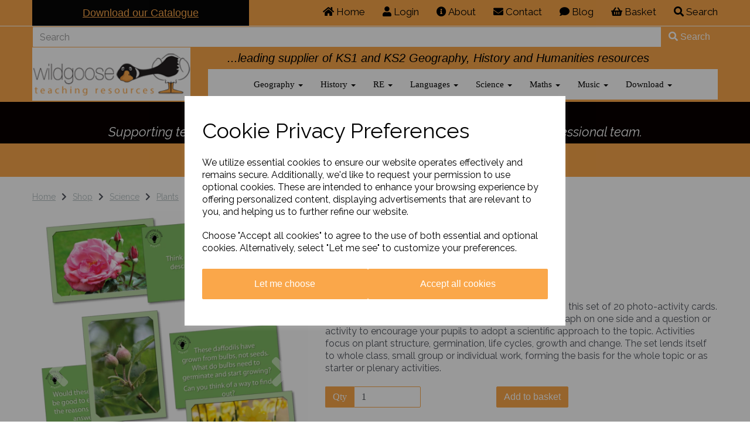

--- FILE ---
content_type: text/html; charset=UTF-8
request_url: https://www.wildgoose.education/plants/discovering-science-plants
body_size: 31661
content:
<!DOCTYPE html>
<html id="shop" lang="en">
<head  prefix="og: http://ogp.me/ns# fb: http://ogp.me/ns/fb# product: http://ogp.me/ns/product#" >
    <meta charset="utf-8">
    <meta http-equiv="X-UA-Compatible" content="IE=edge">
    <meta name="viewport" content="width=device-width, initial-scale=1">

            <title>Science - Plants</title>
        <meta itemprop="name" content="Science - Plants">
        <meta property="og:title" content="Science - Plants">
    
    <meta property="og:site_name" content="Wildgoose Education">

            <meta name="description" content="Stimulate scientific thought, discussion and enquiry with this set of 20 photo-activity cards. Designed for Key Stage 1, each card features a photograph on one side and a question or activity to encourage your pupils to adopt ...">
        <meta itemprop="description" content="Stimulate scientific thought, discussion and enquiry with this set of 20 photo-activity cards. Designed for Key Stage 1, each card features a photograph on one side and a question or activity to encourage your pupils to adopt ...">
        <meta property="og:description" content="Stimulate scientific thought, discussion and enquiry with this set of 20 photo-activity cards. Designed for Key Stage 1, each card features a photograph on one side and a question or activity to encourage your pupils to adopt ...">
    
    <link rel="preconnect" href="https://www.wildgoose.education" />
    <link rel="preconnect" href="https://wildgooseeducation-static.symphonycommerce.io" crossorigin />
    <link rel="preconnect" href="https://images.shopcdn.co.uk" crossorigin />
    <link rel="preconnect" href="https://fonts.googleapis.com" />
    <link rel="preconnect" href="https://fonts.googleapis.com" crossorigin />
    <link rel="preconnect" href="https://fonts.gstatic.com" />
    <link rel="preconnect" href="https://fonts.gstatic.com" crossorigin />

    
    <link rel="stylesheet" href="//wildgooseeducation-static.symphonycommerce.io/bower_components/bootstrap/dist/css/bootstrap.min.css?v=26.03.1">
<link rel="stylesheet" href="//wildgooseeducation-static.symphonycommerce.io/default-layouts/css/jquery-ui.min.css?v=26.03.1">
<link rel="stylesheet" href="//wildgooseeducation-static.symphonycommerce.io/default-layouts/css/shop.min.css?v=26.03.1">
<link rel="stylesheet" href="//wildgooseeducation-static.symphonycommerce.io/default-layouts/css/slick.min.css?v=26.03.1">
<link rel="stylesheet" href="//wildgooseeducation-static.symphonycommerce.io/default-layouts/css/snackbar.css?v=26.03.1">
<link rel="stylesheet" href="//wildgooseeducation-static.symphonycommerce.io/default-layouts/css/fa-all.min.css?v=26.03.1">
<link rel="stylesheet" href="//wildgooseeducation-static.symphonycommerce.io/default-layouts/css/fa-v4-shims.css?v=26.03.1">
<link rel="stylesheet" href="//wildgooseeducation-static.symphonycommerce.io/default-layouts/css/skeleton.css?v=26.03.1">
<link rel="stylesheet" href="//wildgooseeducation-static.symphonycommerce.io/default-layouts/css/jquery.fancybox.min.css?v=26.03.1">
<style type='text/css'  id="stylesheet_design">@import url("//fonts.googleapis.com/css?family=Fira+Sans:n,b,i");
@import url("//fonts.googleapis.com/css?family=Raleway:n,b,i");
#shop { background-color: #ffffff; background-image: none; background-position: 0% 0%; background-attachment: scroll; background-repeat: repeat; }
#shop .btn-group .btn:first-child { border-radius: 2px 0px 0px 2px; }
#shop .btn-group .btn:last-child { border-radius: 0px 2px 2px 0px; }
#shop .btn.btn-default { border-radius: 2px; -moz-border-radius: 2px; -webkit-border-radius: 2px; display: inline; width: auto; }
#shop .btn.btn-default, #shop .input-group .input-group-addon, #shop .input-group .input-group-btn .btn { background-color: rgb(250, 167, 74); background-image: none; border-color: #faa74a; color: #fff; font-family: 'Verdana', Helvetica, Arial, sans-serif; font-size: 16px; font-style: normal; font-weight: normal; text-decoration: none; text-transform: none; }
#shop .btn.btn-default:hover, #shop .btn.btn-default:focus, #shop .input-group .input-group-btn .btn:hover, #shop .input-group .input-group-btn .btn:focus { background-color: #e08d30 !important; background: #e08d30 !important; border-color: #e08d30 !important; color: #e5e5e5 !important; }
#shop .container-fluid .container { max-width: 1170px !important; }
#shop .form-control, #shop .input-group input.form-control:focus, #shop input:focus, #shop select:focus, #shop textarea:focus, #shop .form-control:focus, #shop .input-group input.form-control:focus, #shop select:focus { border-color: #faa74a; }
#shop .input-group .input-group-addon.left { border-radius: 2px 0px 0px 2px; -moz-border-radius: 2px 0px 0px 2px; -webkit-border-radius: 2px 0px 0px 2px; }
#shop .input-group .input-group-addon.right { border-radius: 0px 2px 2px 0px; -moz-border-radius: 0px 2px 2px 0px; -webkit-border-radius: 0px 2px 2px 0px; }
#shop .input-group .input-group-btn.left .btn-default { border-radius: 2px 0px 0px 2px; -moz-border-radius: 2px 0px 0px 2px; -webkit-border-radius: 2px 0px 0px 2px; }
#shop .input-group .input-group-btn.right .btn-default { border-radius: 0px 2px 2px 0px; -moz-border-radius: 0px 2px 2px 0px; -webkit-border-radius: 0px 2px 2px 0px; }
#shop .input-group input.form-control { height: 36px; }
#shop .input-group input.form-control.left { border-radius: 2px 0px 0px 2px; -moz-border-radius: 2px 0px 0px 2px; -webkit-border-radius: 2px 0px 0px 2px; }
#shop .input-group input.form-control.right { border-radius: 0px 2px 2px 0px; -moz-border-radius: 0px 2px 2px 0px; -webkit-border-radius: 0px 2px 2px 0px; }
#shop .shopblocks-add-to-basket .input-group .input-group-addon { height: 36px; }
#shop .shopblocks-add-to-basket .input-group .quantity-field { height: 36px; }
#shop a { color: #f58220; font-style: normal; font-weight: normal; text-decoration: underline; }
#shop a, #shop span a { color: #faa74a; }
#shop a:hover, #shop a:focus { color: #faa74a; font-style: normal; font-weight: normal; text-decoration: underline; }
#shop a:hover, #shop a:focus, #shop span a:hover, #shop span a:focus { color: #f7f5f3; }
#shop div.group-carousel-product.product { padding: 0 10px; }
#shop h1, #shop h1 a { font-family: 'Verdana', Helvetica, Arial, sans-serif; font-size: 30px; color: #000000; font-style: normal; font-weight: bold; text-decoration: none; text-transform: none; }
#shop h2, #shop h3, #shop h4, #shop h5, #shop h6, #shop h2 a, #shop h3 a, #shop h4 a, #shop h5 a, #shop h6 a { font-family: 'Fira Sans', Helvetica, Arial, sans-serif; font-size: 20px; color: #000000; font-style: normal; font-weight: bold; text-decoration: none; text-transform: none; }
#shop html, #shop body, #shop p, #shop ul, #shop ol, #shop li, #shop th, #shop td, #shop label { font-family: 'Raleway', Helvetica, Arial, sans-serif; font-size: 14px; color: #51555E; }
#shop input, #shop select, #shop textarea, #shop .form-control, #shop .input-group input.form-control, #shop .shopblocks-add-to-basket .input-group .quantity-field, #shop select { border-color: #faa74a; font-size: 16px; color: #51555E; }
#shop .carousel-image { max-height: 1000px !important; width: 100% !important; }

</style><style type='text/css' >
#shop #blocklab-header #container-fluid-1542725116849 {margin-top: 0px; border-bottom-color: currentColor; border-bottom-width: medium; border-bottom-style: none; border-bottom: 0px none rgb(81, 85, 94)}
#shop #blocklab-header #container-fluid-1552476061051 {margin-top: 0px; background: rgb(8, 0, 0); border-bottom-color: currentColor; border-bottom-width: medium; border-bottom-style: none; border-bottom: 0px none rgb(108, 109, 117)}
#shop #blocklab-header #container-fluid-global-shop-logo_1544458443221 {margin-top: 0px}
#shop #blocklab-header #container-fluid-search-default2_1602171708698 {background: rgb(250, 167, 74)}
#shop #blocklab-header #container-fluid_global-text-1545042752209 {background: rgb(250, 167, 74); margin-top: 0px}
#shop #blocklab-header #container-fluid_global-text-1584631991864 {background: rgb(250, 167, 74); margin-top: 0px}
#shop #blocklab-header #container-fluid_global-text-1664877504766 {background: rgb(250, 167, 74)}
#shop #blocklab-header #master-container-fluid_1545042788749 {background: rgb(250, 167, 74); border-bottom: 0px none rgb(81, 85, 94); border-color: rgb(250, 167, 74)}
#shop #blocklab-header #master-container-fluid_1602171840871 {background: rgb(250, 167, 74); border-bottom: 3px solid rgb(250, 167, 74); margin-bottom: 0px; border-color: rgb(250, 167, 74); border-bottom-width: 2px; border-bottom-style: solid}
#shop #blocklab-header #mcf_1584632285385 {background: rgb(250, 167, 74)}
#shop #blocklab-header #mcf_1602171893994 {background: rgb(250, 167, 74)}
#shop #blocklab-header > #container-fluid_global-text-1584631991864 {margin-top: 0px}
#shop #blocklab-header > .container-fluid {margin-bottom: 0px}
#shop #global-shop-logo_1544458443221 {padding: 5px 0px; border: medium; border-image: none; background: rgb(255, 255, 255)}
#shop #global-shop-logo_1544458443221 .display-block img.logo-image.center-block.img-responsive {width: 100%}
#shop #global-text-1542725116849 {outline: none; position: relative}
#shop #global-text-1545042752209 {outline: none; position: relative; padding: 10px 0px; background: rgb(6, 6, 6); border: medium; border-image: initial; border-width: medium medium 0px; border-style: initial; border-color: transparent}
#shop #global-text-1552476061051 {outline: none; position: relative; background: rgb(8, 0, 0); border: rgb(8, 0, 0); border-image: none; padding: 5px 0px}
#shop #global-text-1584631991864 {outline: none; position: relative; padding: 10px 0px; background: rgb(250, 167, 74); border: medium; border-image: none}
#shop #global-text-1664877504766 {outline: none; position: relative; padding: 5px 0px}
#shop #mega-menu-v2_1542725841321 {font-size: 12px; color: rgb(6, 6, 6); background: rgb(255, 255, 255); padding: 0px; margin-bottom: 0px}
#shop #mega-menu-v2_1542725841321 #mmv2_mega-menu-v2_1542725841321 {font-size: 12px; color: rgb(6, 6, 6)}
#shop #mega-menu-v2_1542725841321 #mmv2_mega-menu-v2_1542725841321 #mmv2-page-mask_mega-menu-v2_1542725841321 {display: none; font-size: 11px; color: rgb(6, 6, 6)}
#shop #mega-menu-v2_1542725841321 #mmv2_mega-menu-v2_1542725841321 .navbar.yamm .container #navbar-collapse-mega-menu_mega-menu-v2_1542725841321 .nav.navbar-nav .dropdown .dropdown-menu li {font-size: 15px; color: rgb(6, 6, 6)}
#shop #mega-menu-v2_1542725841321 #mmv2_mega-menu-v2_1542725841321 .navbar.yamm .container #navbar-collapse-mega-menu_mega-menu-v2_1542725841321 .nav.navbar-nav .dropdown .dropdown-menu li .yamm-content .row .list-unstyled.col-xs-12 li {font-size: 15px; color: rgb(6, 6, 6)}
#shop #mega-menu-v2_1542725841321 #mmv2_mega-menu-v2_1542725841321 .navbar.yamm .container #navbar-collapse-mega-menu_mega-menu-v2_1542725841321 .nav.navbar-nav .dropdown .dropdown-menu li .yamm-content .row .list-unstyled.col-xs-12 li a {font-size: 15px; color: rgb(6, 6, 6)}
#shop #mega-menu-v2_1542725841321 #mmv2_mega-menu-v2_1542725841321 .navbar.yamm .container #navbar-collapse-mega-menu_mega-menu-v2_1542725841321 .nav.navbar-nav .dropdown .dropdown-menu li .yamm-content .row ul.list-unstyled.col-xs-12 {font-size: 12px; color: rgb(6, 6, 6)}
#shop #mega-menu-v2_1542725841321 #mmv2_mega-menu-v2_1542725841321 .navbar.yamm .container #navbar-collapse-mega-menu_mega-menu-v2_1542725841321 .nav.navbar-nav .dropdown .dropdown-menu li .yamm-content div.row {font-size: 13px; color: rgb(6, 6, 6)}
#shop #mega-menu-v2_1542725841321 #mmv2_mega-menu-v2_1542725841321 .navbar.yamm .container #navbar-collapse-mega-menu_mega-menu-v2_1542725841321 .nav.navbar-nav .dropdown .dropdown-menu li div.yamm-content {font-size: 14px; color: rgb(6, 6, 6)}
#shop #mega-menu-v2_1542725841321 #mmv2_mega-menu-v2_1542725841321 .navbar.yamm .container #navbar-collapse-mega-menu_mega-menu-v2_1542725841321 .nav.navbar-nav .dropdown .dropdown-toggle b.caret {font-size: 14px; color: rgb(6, 6, 6)}
#shop #mega-menu-v2_1542725841321 #mmv2_mega-menu-v2_1542725841321 .navbar.yamm .container #navbar-collapse-mega-menu_mega-menu-v2_1542725841321 .nav.navbar-nav .dropdown a.dropdown-toggle {font-size: 15px; color: rgb(6, 6, 6)}
#shop #mega-menu-v2_1542725841321 #mmv2_mega-menu-v2_1542725841321 .navbar.yamm .container #navbar-collapse-mega-menu_mega-menu-v2_1542725841321 .nav.navbar-nav .dropdown ul.dropdown-menu {font-size: 12px; color: rgb(6, 6, 6)}
#shop #mega-menu-v2_1542725841321 #mmv2_mega-menu-v2_1542725841321 .navbar.yamm .container #navbar-collapse-mega-menu_mega-menu-v2_1542725841321 .nav.navbar-nav .dropdown.yamm-fw .dropdown-menu li {font-size: 15px; color: rgb(6, 6, 6)}
#shop #mega-menu-v2_1542725841321 #mmv2_mega-menu-v2_1542725841321 .navbar.yamm .container #navbar-collapse-mega-menu_mega-menu-v2_1542725841321 .nav.navbar-nav .dropdown.yamm-fw .dropdown-menu li .yamm-content .row .col-sm-3.list-unstyled .yamm-section-title strong {font-size: 14px; color: rgb(6, 6, 6)}
#shop #mega-menu-v2_1542725841321 #mmv2_mega-menu-v2_1542725841321 .navbar.yamm .container #navbar-collapse-mega-menu_mega-menu-v2_1542725841321 .nav.navbar-nav .dropdown.yamm-fw .dropdown-menu li .yamm-content .row .col-sm-3.list-unstyled .yamm-section-title strong a {font-size: 15px; color: rgb(6, 6, 6)}
#shop #mega-menu-v2_1542725841321 #mmv2_mega-menu-v2_1542725841321 .navbar.yamm .container #navbar-collapse-mega-menu_mega-menu-v2_1542725841321 .nav.navbar-nav .dropdown.yamm-fw .dropdown-menu li .yamm-content .row .col-sm-3.list-unstyled li {font-size: 15px; color: rgb(6, 6, 6)}
#shop #mega-menu-v2_1542725841321 #mmv2_mega-menu-v2_1542725841321 .navbar.yamm .container #navbar-collapse-mega-menu_mega-menu-v2_1542725841321 .nav.navbar-nav .dropdown.yamm-fw .dropdown-menu li .yamm-content .row .col-sm-3.list-unstyled li a {font-size: 15px; color: rgb(6, 6, 6)}
#shop #mega-menu-v2_1542725841321 #mmv2_mega-menu-v2_1542725841321 .navbar.yamm .container #navbar-collapse-mega-menu_mega-menu-v2_1542725841321 .nav.navbar-nav .dropdown.yamm-fw .dropdown-menu li .yamm-content .row .col-sm-3.list-unstyled li.yamm-section-title {font-size: 15px; color: rgb(6, 6, 6)}
#shop #mega-menu-v2_1542725841321 #mmv2_mega-menu-v2_1542725841321 .navbar.yamm .container #navbar-collapse-mega-menu_mega-menu-v2_1542725841321 .nav.navbar-nav .dropdown.yamm-fw .dropdown-menu li .yamm-content .row ul.col-sm-3.list-unstyled {font-size: 12px; color: rgb(6, 6, 6)}
#shop #mega-menu-v2_1542725841321 #mmv2_mega-menu-v2_1542725841321 .navbar.yamm .container #navbar-collapse-mega-menu_mega-menu-v2_1542725841321 .nav.navbar-nav .dropdown.yamm-fw .dropdown-menu li .yamm-content div.row {font-size: 13px; color: rgb(6, 6, 6)}
#shop #mega-menu-v2_1542725841321 #mmv2_mega-menu-v2_1542725841321 .navbar.yamm .container #navbar-collapse-mega-menu_mega-menu-v2_1542725841321 .nav.navbar-nav .dropdown.yamm-fw .dropdown-menu li div.yamm-content {font-size: 14px; color: rgb(6, 6, 6)}
#shop #mega-menu-v2_1542725841321 #mmv2_mega-menu-v2_1542725841321 .navbar.yamm .container #navbar-collapse-mega-menu_mega-menu-v2_1542725841321 .nav.navbar-nav .dropdown.yamm-fw .dropdown-toggle b.caret {font-size: 14px; color: rgb(6, 6, 6)}
#shop #mega-menu-v2_1542725841321 #mmv2_mega-menu-v2_1542725841321 .navbar.yamm .container #navbar-collapse-mega-menu_mega-menu-v2_1542725841321 .nav.navbar-nav .dropdown.yamm-fw a.dropdown-toggle {font-size: 15px; color: rgb(6, 6, 6)}
#shop #mega-menu-v2_1542725841321 #mmv2_mega-menu-v2_1542725841321 .navbar.yamm .container #navbar-collapse-mega-menu_mega-menu-v2_1542725841321 .nav.navbar-nav .dropdown.yamm-fw ul.dropdown-menu {font-size: 12px; color: rgb(6, 6, 6)}
#shop #mega-menu-v2_1542725841321 #mmv2_mega-menu-v2_1542725841321 .navbar.yamm .container #navbar-collapse-mega-menu_mega-menu-v2_1542725841321 .nav.navbar-nav .yamm-fw.mm-header.visible-xs button.btn.btn-default.mmv2-close {font-size: 14px}
#shop #mega-menu-v2_1542725841321 #mmv2_mega-menu-v2_1542725841321 .navbar.yamm .container #navbar-collapse-mega-menu_mega-menu-v2_1542725841321 .nav.navbar-nav li.dropdown {font-size: 15px; color: rgb(6, 6, 6)}
#shop #mega-menu-v2_1542725841321 #mmv2_mega-menu-v2_1542725841321 .navbar.yamm .container #navbar-collapse-mega-menu_mega-menu-v2_1542725841321 .nav.navbar-nav li.dropdown.yamm-fw {font-size: 15px; color: rgb(6, 6, 6)}
#shop #mega-menu-v2_1542725841321 #mmv2_mega-menu-v2_1542725841321 .navbar.yamm .container #navbar-collapse-mega-menu_mega-menu-v2_1542725841321 .nav.navbar-nav li.yamm-fw.mm-header.visible-xs {font-size: 15px; color: rgb(6, 6, 6)}
#shop #mega-menu-v2_1542725841321 #mmv2_mega-menu-v2_1542725841321 .navbar.yamm .container #navbar-collapse-mega-menu_mega-menu-v2_1542725841321 ul.nav.navbar-nav {font-size: 12px; color: rgb(6, 6, 6)}
#shop #mega-menu-v2_1542725841321 #mmv2_mega-menu-v2_1542725841321 .navbar.yamm .container #navbar-collapse-mega-menu_mega-menu-v2_1542725841321.navbar-collapse.collapse {font-size: 9px; color: rgb(6, 6, 6)}
#shop #mega-menu-v2_1542725841321 #mmv2_mega-menu-v2_1542725841321 .navbar.yamm .container .navbar-header .visible-xs .mobile-buttons a.btn.btn-default {font-size: 14px}
#shop #mega-menu-v2_1542725841321 #mmv2_mega-menu-v2_1542725841321 .navbar.yamm .container .navbar-header .visible-xs div.mobile-buttons {font-size: 7px; color: rgb(6, 6, 6)}
#shop #mega-menu-v2_1542725841321 #mmv2_mega-menu-v2_1542725841321 .navbar.yamm .container .navbar-header div.visible-xs {font-size: 8px; color: rgb(6, 6, 6)}
#shop #mega-menu-v2_1542725841321 #mmv2_mega-menu-v2_1542725841321 .navbar.yamm .container div.navbar-header {font-size: 9px; color: rgb(6, 6, 6)}
#shop #mega-menu-v2_1542725841321 #mmv2_mega-menu-v2_1542725841321 .navbar.yamm div.container {font-size: 10px; color: rgb(6, 6, 6)}
#shop #mega-menu-v2_1542725841321 #mmv2_mega-menu-v2_1542725841321 div.navbar.yamm {min-height: auto; font-size: 11px; color: rgb(6, 6, 6)}
#shop #mega-menu-v2_1542725841321 #mmv2_mega-menu-v2_1542725841321 style {font-size: 11px; color: rgb(6, 6, 6)}
#shop #menu-dynamic_1542793625723 {padding: 5px 0px; font-size: 16px; font-family: Raleway; font-weight: normal; color: rgb(0, 0, 0); background: rgb(250, 167, 74); border: medium; border-image: none; border-color: transparent; border-bottom-width: 0px}
#shop #menu-dynamic_1542793625723 .container.menu-responsive .navbar #navbar-1542793625723 .nav.navbar-nav.full-width li . i.fa.fa-shopping-basket {transform: none}
#shop #menu-dynamic_1542793625723 .container.menu-responsive .navbar #navbar-1542793625723 .nav.navbar-nav.full-width li .. i.fa.fa-shopping-basket {transform: none}
#shop #menu-dynamic_1542793625723 .nav .open>a {background-color: rgb(255, 255, 255)}
#shop #menu-dynamic_1542793625723 a {font-size: 17px; font-family: Raleway; font-weight: normal; padding-top: 4px; padding-bottom: 4px; color: rgb(0, 0, 0)}
#shop #menu-dynamic_1542793625723 button.navbar-toggle.collapsed {font-size: 16px; font-family: Raleway; font-weight: normal; padding-top: 0px; padding-bottom: 0px; color: rgb(0, 0, 0)}
#shop #menu-dynamic_1542793625723 div {font-size: 17px; font-family: Raleway; font-weight: normal; color: rgb(0, 0, 0)}
#shop #menu-dynamic_1542793625723 div.col-xs-12.push-down {font-size: 19px; font-family: Raleway; font-weight: normal; color: rgb(0, 0, 0)}
#shop #menu-dynamic_1542793625723 div.container.menu-responsive {font-size: 16px; font-family: Raleway; font-weight: normal; color: rgb(0, 0, 0)}
#shop #menu-dynamic_1542793625723 div.dropdown-menu.basket {font-size: 16px; font-family: Raleway; font-weight: normal; color: rgb(0, 0, 0)}
#shop #menu-dynamic_1542793625723 div.navbar-collapse.collapse {font-size: 18px; text-align: right; font-family: Raleway; font-weight: normal; color: rgb(0, 0, 0)}
#shop #menu-dynamic_1542793625723 div.navbar-header {font-size: 18px; font-family: Raleway; font-weight: normal; color: rgb(0, 0, 0)}
#shop #menu-dynamic_1542793625723 div.row {font-size: 18px; font-family: Raleway; font-weight: normal; color: rgb(0, 0, 0)}
#shop #menu-dynamic_1542793625723 h4.text-center.header.push-down {font-size: 22px; font-weight: normal; color: rgb(0, 0, 0)}
#shop #menu-dynamic_1542793625723 li {font-size: 16px; display: block; float: left; font-family: Raleway; font-weight: normal; color: rgb(0, 0, 0)}
#shop #menu-dynamic_1542793625723 li a.fa-caret-down:focus {background-color: rgb(255, 255, 255)}
#shop #menu-dynamic_1542793625723 li a:focus {background-color: rgb(255, 255, 255)}
#shop #menu-dynamic_1542793625723 li a:hover {background-color: rgb(255, 255, 255)}
#shop #menu-dynamic_1542793625723 li:last-child a {border: none !important}
#shop #menu-dynamic_1542793625723 nav.navbar {font-size: 17px; font-family: Raleway; font-weight: normal; color: rgb(0, 0, 0)}
#shop #menu-dynamic_1542793625723 span.icon-bar.one {font-size: 20px; font-family: Raleway; font-weight: normal; color: rgb(0, 0, 0); background-color: rgb(0, 0, 0)}
#shop #menu-dynamic_1542793625723 span.icon-bar.three {font-size: 20px; font-family: Raleway; font-weight: normal; color: rgb(0, 0, 0); background-color: rgb(0, 0, 0)}
#shop #menu-dynamic_1542793625723 span.icon-bar.two {font-size: 20px; font-family: Raleway; font-weight: normal; color: rgb(0, 0, 0); background-color: rgb(0, 0, 0)}
#shop #menu-dynamic_1542793625723 ul.dropdown-menu {background: rgb(250, 167, 74); background-color: rgb(250, 167, 74)}
#shop #menu-dynamic_1542793625723 ul.nav.navbar-nav.full-width {font-size: 16px; float: right; display: block; vertical-align: top; width: auto; margin-right: -15px; font-family: Raleway; font-weight: normal; color: rgb(0, 0, 0)}
#shop #search-default2_1602171708698 {padding: 0px; border-color: transparent; border-bottom-width: 0px}
#shop #search-default2_1602171708698 .clearfix .input-group #search-0 #search_row-0 .search-box-item #product_price p {text-align: right !important}
#shop #search-default2_1602171708698 .clearfix .input-group #search-0 #search_row-0 a.search-box-item {width: 100%; position: relative}
#shop #search-default2_1602171708698 .clearfix .input-group #search-0.search-box-wrapper.borders.hidden-div {display: none}
#shop #search-default2_1602171708698 .clearfix .input-group #search-0.search-box-wrapper.borders.hidden-div.search-0.search {display: none}
@media screen and (max-width: 767px) { html#shop #global-text-1545042752209 {display: none !important}}
@media screen and (min-width: 768px) and (max-width: 991px) { html#shop #global-text-1545042752209 {display: none !important}}
@media screen and (max-width: 767px) { html#shop #mega-menu-default_1542725841321 {display: none !important}}
@media screen and (max-width: 767px) { html#shop #search-default2_1602171708698 {display: none !important}}
@media screen and (max-width: 767px) { html#shop #global-text-1552476061051 {display: none !important}}
@media screen and (min-width: 768px) and (max-width: 991px) { html#shop #global-text-1554133592548 {display: none !important}}
@media screen and (min-width: 992px) { html#shop #global-text-1554133592548 {display: none !important}}
@media screen and (min-width: 768px) and (max-width: 991px) { html#shop #global-shop-logo_1544458443221 {display: none !important}}
</style><style type='text/css' >
#shop #blocklab-footer #container-fluid-1546883243648 {margin-top: 0px; background: rgb(241, 241, 241)}
#shop #blocklab-footer #container-fluid-1546883499403 {margin-top: 0px; background: rgb(241, 241, 241)}
#shop #blocklab-footer #container-fluid-1682610040121 {margin-top: 0px}
#shop #blocklab-footer #container-fluid-1682610721342 {margin-top: 0px}
#shop #blocklab-footer #container-fluid-1682610734820 {margin-top: 0px}
#shop #blocklab-footer #container-fluid-1682611194385 {margin-top: 0px}
#shop #blocklab-footer #container-fluid-1682611205491 {margin-top: 0px; background: rgb(204, 204, 204)}
#shop #blocklab-footer #container-fluid-footer-default {border-bottom: none; background: rgb(241, 241, 241)}
#shop #blocklab-footer #container-fluid-global-blank-default_1544623196345 {background: rgb(241, 241, 241); border-bottom: 0px none rgb(81, 85, 94)}
#shop #blocklab-footer #container-fluid-menu-dynamic_1542732663291 {border-bottom: 0px none rgb(81, 85, 94)}
#shop #blocklab-footer #container-fluid_1546882872446 {border-bottom: none; background: rgb(241, 241, 241)}
#shop #blocklab-footer #container-fluid_1546883024074 {border-bottom: none; background: rgb(241, 241, 241)}
#shop #blocklab-footer #container-fluid_1546883046885 {background: rgb(241, 241, 241)}
#shop #blocklab-footer #container-fluid_1546883054626 {background: rgb(241, 241, 241)}
#shop #blocklab-footer #container-fluid_1575563556057 {background: rgb(241, 241, 241)}
#shop #blocklab-footer #container-fluid_1682610013758 {cursor: pointer; border-bottom: 0px none rgb(108, 109, 117); background: rgb(204, 204, 204)}
#shop #blocklab-footer #container-fluid_1682610681783 {cursor: pointer; background: rgb(204, 204, 204)}
#shop #blocklab-footer #container-fluid_1682610986291 {cursor: pointer; background: rgb(204, 204, 204)}
#shop #blocklab-footer #container-fluid_1682611075833 {cursor: pointer; background: rgb(204, 204, 204)}
#shop #blocklab-footer #container-fluid_global-text-1542732746108 {background: rgb(241, 241, 241); margin-top: 0px; border-bottom: 0px none rgb(81, 85, 94)}
#shop #blocklab-footer #container-fluid_global-text-1542733176934 {background: rgb(241, 241, 241); margin-top: 0px}
#shop #blocklab-footer #container-fluid_global-text-1542733216475 {background: rgb(241, 241, 241); margin-top: 0px}
#shop #blocklab-footer #container-fluid_global-text-1542733306650 {background: rgb(241, 241, 241); margin-top: 0px}
#shop #blocklab-footer #container-fluid_global-text-1682610040121 {margin-top: 0px; background: rgb(204, 204, 204)}
#shop #blocklab-footer #container-fluid_global-text-1682610721342 {margin-top: 0px; background: rgb(204, 204, 204)}
#shop #blocklab-footer #container-fluid_global-text-1682610734820 {margin-top: 0px; background: rgb(204, 204, 204)}
#shop #blocklab-footer #master-container-fluid_1542732738680 {background: rgb(241, 241, 241); border-bottom: 0px none rgb(81, 85, 94)}
#shop #blocklab-footer #master-container-fluid_1546883058896 {background: rgb(241, 241, 241); border-bottom: 0px none rgb(81, 85, 94)}
#shop #blocklab-footer #master-container-fluid_1682610031491 {background: none 0% 0% / auto repeat scroll padding-box border-box rgba(0, 0, 0, 0); border-bottom: 0px none rgb(108, 109, 117)}
#shop #blocklab-footer #master-container-fluid_1682610081786 {background: rgb(204, 204, 204); border-bottom: 0px none rgb(108, 109, 117)}
#shop #blocklab-footer #master-container-fluid_1682610746886 {background: none 0% 0% / auto repeat scroll padding-box border-box rgba(0, 0, 0, 0); border-bottom: 0px none rgb(108, 109, 117)}
#shop #blocklab-footer #master-container-fluid_1682611247868 {background: none 0% 0% / auto repeat scroll padding-box border-box rgba(0, 0, 0, 0); border-bottom: 0px none rgb(108, 109, 117)}
#shop #blocklab-footer #mcf_1575563603764 {background: rgb(241, 241, 241)}
#shop #blocklab-footer #ti_container_fluid_L0UJFqxm {cursor: pointer; border-bottom: 0px none rgb(108, 109, 117)}
#shop #blocklab-footer #ti_container_fluid_YDF5RBfM {cursor: pointer; border-bottom: none}
#shop #blocklab-footer #ti_container_fluid_lOj8Vtq4 {cursor: pointer}
#shop #blocklab-footer #ti_container_fluid_n4OP8pKS {cursor: pointer}
#shop #blocklab-footer > .container-fluid {margin-bottom: 0px}
#shop #footer-default {padding: 5px 0px}
#shop #global-blank-default_1544623196345 {padding: 0px}
#shop #global-image-default_1546882872446 {text-align: center}
#shop #global-image-default_1546883024074 {padding: 15px 0px; text-align: center}
#shop #global-image-default_1546883046885 {padding: 15px 0px; text-align: center}
#shop #global-image-default_1546883054626 {padding: 20px 0px; text-align: center}
#shop #global-text-1542732746108 {outline: none; position: relative; padding: 10px 0px}
#shop #global-text-1542733176934 {outline: none; position: relative; padding: 10px 0px}
#shop #global-text-1542733216475 {outline: none; position: relative; padding: 10px 0px}
#shop #global-text-1542733306650 {outline: none; position: relative; padding: 10px 0px}
#shop #global-text-1546883243648 {outline: none; position: relative; margin-bottom: 20px}
#shop #global-text-1546883499403 {outline: none; position: relative}
#shop #global-text-1682610040121 {outline: none; position: relative; background: rgb(204, 204, 204)}
#shop #global-text-1682610721342 {outline: none; position: relative}
#shop #global-text-1682610734820 {outline: none; position: relative}
#shop #global-text-1682611205491 {outline: none; position: relative}
#shop #menu-dynamic_1542732663291 {text-decoration: none; padding: 5px 0px}
#shop #menu-dynamic_1542732663291 a {text-decoration: none}
#shop #menu-dynamic_1542732663291 div.container.navbar {text-decoration: none}
#shop #menu-dynamic_1542732663291 li {text-decoration: none}
#shop #menu-dynamic_1542732663291 li:last-child a {border: none !important}
#shop #menu-dynamic_1542732663291 ul.dropdown-menu {background: transparent; background-color: transparent}
#shop #menu-dynamic_1542732663291 ul.list-unstyled {text-decoration: none}
#shop #menu-dynamic_1542732670681 {text-decoration: none; padding: 5px 0px}
#shop #menu-dynamic_1542732670681 .container.navbar .list-unstyled li .. i.fa.fa-shopping-basket {transform: none}
#shop #menu-dynamic_1542732670681 a {text-decoration: none}
#shop #menu-dynamic_1542732670681 div.container.navbar {text-decoration: none}
#shop #menu-dynamic_1542732670681 li {text-decoration: none}
#shop #menu-dynamic_1542732670681 li:last-child a {border: none !important}
#shop #menu-dynamic_1542732670681 ul.dropdown-menu {background: rgba(0, 0, 0, 0); background-color: rgba(0, 0, 0, 0)}
#shop #menu-dynamic_1542732670681 ul.list-unstyled {text-decoration: none}
#shop #menu-dynamic_1542732697794 {text-decoration: none; padding: 5px 0px}
#shop #menu-dynamic_1542732697794 a {text-decoration: none}
#shop #menu-dynamic_1542732697794 div.container.navbar {text-decoration: none}
#shop #menu-dynamic_1542732697794 li {text-decoration: none}
#shop #menu-dynamic_1542732697794 li:last-child a {border: none !important}
#shop #menu-dynamic_1542732697794 ul.dropdown-menu {background: rgba(0, 0, 0, 0); background-color: rgba(0, 0, 0, 0)}
#shop #menu-dynamic_1542732697794 ul.list-unstyled {text-decoration: none}
#shop #menu-dynamic_1542732707279 {text-decoration: none; padding: 5px 0px}
#shop #menu-dynamic_1542732707279 a {text-decoration: none}
#shop #menu-dynamic_1542732707279 div.container.navbar {text-decoration: none}
#shop #menu-dynamic_1542732707279 li {text-decoration: none}
#shop #menu-dynamic_1542732707279 li:last-child a {border: none !important}
#shop #menu-dynamic_1542732707279 ul.dropdown-menu {background: rgba(0, 0, 0, 0); background-color: rgba(0, 0, 0, 0)}
#shop #menu-dynamic_1542732707279 ul.list-unstyled {text-decoration: none}
#shop #social_default_1575563556057 {border: rgb(245, 245, 245); border-image: none; background: rgb(245, 245, 245)}

</style><style type='text/css' >
#shop #blocklab-product-page #1560331763221 {border-bottom: none}
#shop #blocklab-product-page #container-fluid-1543591425833 {border-bottom: 0px none rgb(81, 85, 94); margin-top: 0px}
#shop #blocklab-product-page #container-fluid-1554451373179 {margin-top: 0px}
#shop #blocklab-product-page #container-fluid-global-button-default_1552407753453 {border-bottom-color: currentColor; border-bottom-width: medium; border-bottom-style: none; border-bottom: 0px none rgb(108, 109, 117)}
#shop #blocklab-product-page #container-fluid-product-add-to-basket-with-qty {border-bottom-color: currentColor; border-bottom-width: medium; border-bottom-style: none; border-bottom: 0px none rgb(81, 85, 94)}
#shop #blocklab-product-page #container-fluid-product-description-default {border-bottom: 0px none rgb(81, 85, 94)}
#shop #blocklab-product-page #container-fluid-product-name-default {border-bottom-color: currentColor; border-bottom-width: medium; border-bottom-style: none; border-bottom: 0px none rgb(108, 109, 117)}
#shop #blocklab-product-page #container-fluid-product-options-default {border-bottom: 0px none rgb(81, 85, 94)}
#shop #blocklab-product-page #container-fluid-product-price-dynamic_1554112158517 {border-bottom: 0px none rgb(108, 109, 117)}
#shop #blocklab-product-page #container-fluid-product-promo-default {border-bottom: 0px none rgb(108, 109, 117)}
#shop #blocklab-product-page #container-fluid-product-sku-default {border-bottom: none}
#shop #blocklab-product-page #container-fluid-product-stock-default {border-bottom: 0px none rgb(81, 85, 94)}
#shop #blocklab-product-page #container-fluid-product-tabbed-content-default {border-bottom-color: currentColor; border-bottom-width: medium; border-bottom-style: none; border-bottom: 0px none rgb(81, 85, 94)}
#shop #blocklab-product-page #container-fluid-product-tech-spec-default {border-bottom-color: currentColor; border-bottom-width: medium; border-bottom-style: none; border-bottom: 0px none rgb(81, 85, 94)}
#shop #blocklab-product-page #container-fluid-product-videos-default {border-bottom: 0px none rgb(81, 85, 94)}
#shop #blocklab-product-page #master-container-fluid_1560331904354 {background: none 0% 0% / auto repeat scroll padding-box border-box rgba(0, 0, 0, 0); border-bottom: 0px none rgb(81, 85, 94)}
#shop #blocklab-product-page #master-container-fluid_1660917882959 {background: none 0% 0% / auto repeat scroll padding-box border-box rgba(0, 0, 0, 0); border-bottom: 0px none rgb(108, 109, 117)}
#shop #blocklab-product-page #master-container-fluid_1660917899647 {background: none 0% 0% / auto repeat scroll padding-box border-box rgba(0, 0, 0, 0); border-bottom: 0px none rgb(108, 109, 117)}
#shop #blocklab-product-page #master-container-fluid_1660917903954 {background: none 0% 0% / auto repeat scroll padding-box border-box rgba(0, 0, 0, 0); border-bottom: 0px none rgb(108, 109, 117)}
#shop #blocklab-product-page #master-container-fluid_1660917919774 {background: none 0% 0% / auto repeat scroll padding-box border-box rgba(0, 0, 0, 0); border-bottom: 0px none rgb(108, 109, 117)}
#shop #blocklab-product-page #master-container-fluid_1668435977994 {background: none 0% 0% / auto repeat scroll padding-box border-box rgba(0, 0, 0, 0); border-bottom: 0px none rgb(81, 85, 94)}
#shop #blocklab-product-page > .container-fluid {margin-bottom: 0px}
#shop #global-breadcrumbs-default_1556189954868 {padding: 15px 0px}
#shop #global-button-default_1552407753453 {text-align: left; padding: 20px 0px; color: rgb(247, 245, 243); font-family: Verdana}
#shop #global-button-default_1552407753453 a.btn.btn-default {width: 100%; text-align: left; font-family: Verdana}
#shop #global-text-1543591425833 {outline: invert; position: relative; padding: 0px; margin-bottom: 15px}
#shop #global-text-1554451373179 {outline: none; position: relative}
#shop #modal-product-images-dynamic_1660917856768 .carousel-with-zoom #modal-image-carousel_1660917856768 a.left.carousel-control {top: 50%}
#shop #modal-product-images-dynamic_1660917856768 .carousel-with-zoom #modal-image-carousel_1660917856768 a.right.carousel-control {top: 50%}
#shop #modal-product-images-dynamic_1660917856768 .carousel-with-zoom div.row.thumbnails {flex-wrap: wrap; justify-content: flex-start}
#shop #product-add-to-basket-with-qty {padding: 0px; border: medium; border-image: none; color: rgb(247, 245, 243); font-family: Verdana}
#shop #product-add-to-basket-with-qty .row.push-down .col-xs-12 p {color: rgb(247, 245, 243); font-family: Verdana}
#shop #product-add-to-basket-with-qty .row.push-down .col-xs-5 .input-group input.form-control.quantity-field.right {font-family: Verdana}
#shop #product-add-to-basket-with-qty .row.push-down .col-xs-5 .input-group span.input-group-addon.left {font-family: Verdana}
#shop #product-add-to-basket-with-qty .row.push-down .col-xs-5 div.input-group {font-family: Verdana}
#shop #product-add-to-basket-with-qty .row.push-down .col-xs-7 #add-to-basket-button_4.add-to-basket.btn.btn-default {font-family: Verdana}
#shop #product-add-to-basket-with-qty .row.push-down div.col-xs-12 {color: rgb(247, 245, 243); font-family: Verdana}
#shop #product-add-to-basket-with-qty .row.push-down div.col-xs-5 {color: rgb(247, 245, 243); font-family: Verdana}
#shop #product-add-to-basket-with-qty .row.push-down div.col-xs-7 {color: rgb(247, 245, 243); font-family: Verdana}
#shop #product-add-to-basket-with-qty div.row.push-down {color: rgb(247, 245, 243); font-family: Verdana}
#shop #product-add-to-basket-with-qty input {font-family: Verdana; border-color: rgb(250, 167, 74)}
#shop #product-description-default {font-size: 16px}
#shop #product-description-default p {font-size: 16px}
#shop #product-images-dynamic_1660917856768 #carouselModal .modal-dialog .modal-content .modal-body #modal-product-images-dynamic_1660917856768 .carousel-with-zoom #modal-image-carousel_1660917856768 a.left.carousel-control {top: 50%}
#shop #product-images-dynamic_1660917856768 #carouselModal .modal-dialog .modal-content .modal-body #modal-product-images-dynamic_1660917856768 .carousel-with-zoom #modal-image-carousel_1660917856768 a.right.carousel-control {top: 50%}
#shop #product-images-dynamic_1660917856768 #carouselModal .modal-dialog .modal-content .modal-body #modal-product-images-dynamic_1660917856768 .carousel-with-zoom div.row.thumbnails {flex-wrap: wrap; justify-content: flex-start}
#shop #product-images-dynamic_1660917856768 .carousel-with-zoom #image-carousel_1660917856768 a.left.carousel-control {top: 50%}
#shop #product-images-dynamic_1660917856768 .carousel-with-zoom #image-carousel_1660917856768 a.right.carousel-control {top: 50%}
#shop #product-images-dynamic_1660917856768 .carousel-with-zoom div.row.thumbnails {flex-wrap: wrap; justify-content: flex-start}
#shop #product-name-default input {border-color: rgb(250, 167, 74)}
#shop #product-price-dynamic_1554112158517 .ex-vat-price #base-product-price.price {display: inline}
#shop #product-price-dynamic_1554112158517 .ex-vat-price h2 {display: inline}
#shop #product-promo-default {font-size: 18px; font-weight: bold; font-style: italic}
#shop #product-promo-default p {font-size: 18px; font-weight: bold; font-style: italic}
#shop #product-reviews-default_1555324397412 form .form-group .container-rating input.rating {border-color: rgb(250, 167, 74)}
#shop #product-reviews-default_1555324397412 form .form-group textarea.form-control {resize: none}
#shop #product-sku-default {font-weight: bold; font-size: 14px; font-family: Verdana}
#shop #product-sku-default p {font-size: 20px; font-weight: bold; font-family: Verdana}
#shop #product-stock-default {border: medium; border-image: none; padding: 10px 0px}
#shop #social_default_1560331763221 {padding: 10px 0px}
@media screen and (max-width: 767px) { html#shop #global-blank-default_1560331897928 {display: none !important}}
</style>
            <link rel="icon" href="https://wildgooseeducation-static.symphonycommerce.io/images/favicons/ac1e9ddba59c27222cdc93108802d6b8.ico">
    
    
    <link rel="alternate" type="application/rss+xml" title="Wildgoose Education" href="https://www.wildgoose.education/rss">

                                                                                        <link rel="canonical" href="/plants/discovering-science-plants">
                <meta property="og:url" content="https://www.wildgoose.education/plants/discovering-science-plants">
        
    <script src="//wildgooseeducation-static.symphonycommerce.io/default-layouts/js/libraries/js.cookie.min.js?v=26.03.1"></script>

            
        
                                    <!-- Google Analytics -->
<script>
window.ga=window.ga||function(){(ga.q=ga.q||[]).push(arguments)};ga.l=+new Date;
if (Cookies.get("cookie_notice_agreed") != "optout" && (1 || Cookies.get("cookie_notice_agreed") == "consent")) {
    ga("create", "UA-133234433-1", "auto");
    ga("send", "pageview");
}
</script>
<script async src='https://www.google-analytics.com/analytics.js'></script>
<!-- End Google Analytics -->

            
                            
                        
                        <meta name="twitter:card" content="product">
            <meta name="twitter:data1" content="£11.94">
            <meta name="twitter:label1" content="Price">
        
                    <meta property="og:price:amount" content="11.9400" />
            <meta property="og:price:currency" content="GBP">
            <meta property="og:type" content="product">
            <meta property="og:id" content="389">
                            <meta property="og:availability" content="in stock">
                    
                    <meta property="product:price:amount" content="11.9400" />
            <meta property="product:price:currency" content="GBP" />
        
                                    <meta itemprop="image" content="https://wildgooseeducation-static.symphonycommerce.io/images/2018/11/contain/512x512/34a912a6f6b5b4fe313551bbc18c0f86.jpg">
            
                            <meta property="og:image" content="https://wildgooseeducation-static.symphonycommerce.io/images/2018/11/contain/512x512/34a912a6f6b5b4fe313551bbc18c0f86.jpg">
                <meta property="og:image:height" content="512">
                <meta property="og:image:width" content="512">
                        
            <!-- Facebook Pixel Code -->
<script>
  !function(f,b,e,v,n,t,s)
  {if(f.fbq)return;n=f.fbq=function(){n.callMethod?
  n.callMethod.apply(n,arguments):n.queue.push(arguments)};
  if(!f._fbq)f._fbq=n;n.push=n;n.loaded=!0;n.version='2.0';
  n.queue=[];t=b.createElement(e);t.async=!0;
  t.src=v;s=b.getElementsByTagName(e)[0];
  s.parentNode.insertBefore(t,s)}(window, document,'script',
  'https://connect.facebook.net/en_US/fbevents.js');
  fbq('init', '888213234856018');
  fbq('track', 'PageView');
</script>
<noscript><img height="1" width="1" style="display:none"
  src="https://www.facebook.com/tr?id=888213234856018&ev=PageView&noscript=1"
/></noscript>
<!-- End Facebook Pixel Code -->    
    <style>
        [v-cloak] { display:none }
        [id^="rxp-overlay"] { z-index: 99999 !important; }
    </style>

</head>
<body class="plantsdiscoveringscienceplants plants discoveringscienceplants launched" >
<script>
        window.pageData = {"type":"product","name":"Discovering Science - Plants","slug":"discovering-science-plants"}</script>


    <style>
    .cookie-pop-up-wrapper {
        width: 100vw;
        height: 100vh;
        position: fixed;
        z-index: 1000000;
        background-color: rgba(0, 0, 0, .4);
        display: flex;
        justify-content: center;
        align-items: center;
        overflow: hidden;
    }

    .cookie-pop-up > * > p {
        color: black !important;
    }

    .cookie-pop-up {
        background-color: white;
        max-width: 650px;
        box-shadow: 0 4px 8px rgba(255, 255, 255, 0.1);
        margin-right: auto;
        margin-left: auto;
        width: 95%;

        max-height: 90vh;
        overflow-y: auto;
    }

    @media (max-width: 650px) {
        .cookie-pop-up {
            max-height: 95%;
            overflow: scroll;
        }
    }

    .cookie-pop-up-content {
        margin-bottom: 15px;
    }

    #let-me-choose-content > p,
    .cookie-pop-up-content > p {
        font-size: 16px !important;
        padding: 5px 0;
        text-wrap: pretty;
    }

    #let-me-choose-content .let-me-choose-heading,
    #cookie-pop-up-content .cookie-pop-up-heading {
        font-size: 36px !important;
        font-style: normal;
        font-weight: 400;
        text-decoration: none;
        text-transform: none;
    }

    #let-me-choose-content,
    .cookie-pop-up-content {
        padding: 30px;
    }


    .cookie-pop-up-btn-wrapper {
        display: flex;
        width: 100%;
        gap: 10px;
        padding-top: 10px;
    }

    .cookie-pop-up-btn-wrapper > button {
        width: 100%;
    }

    .cookie-pop-up-btn {
        padding: 15px;
        border: 0;
        cursor: pointer;
        font-size: 20px;
        flex-grow: 1;
    }

    .cookie-pop-up-btn:hover {
        transition: all .2s ease-in-out;
    }

    .cookie-accordion-wrapper {
        padding: 25px 0;
    }

    .cookie-accordion {
        background-color: rgba(0,0,0,0);
        color: #444;
        cursor: pointer;
        padding: 18px;
        border: none;
        margin-top: -1px;
        text-align: left;
        outline: none;
        font-size: 15px;
        transition: 0.4s;
        border-top: 1px solid rgba(0,0,0,.3);
        border-bottom: 1px solid rgba(0,0,0,.3);
    }

    .cookie-preference-info {
        padding: 0 18px;
        max-height: 0;
        overflow: hidden;
        transition: max-height 0.2s ease-out;
    }

    .cookie-accordion .cookie-switch {
        position: relative;
        display: inline-block;
        width: 52px;
        height: 26px;
        margin-left: 10px;
        margin-top: -4px;
        float: inline-end;
    }

    .cookie-accordion .cookie-switch input {
        opacity: 0;
        width: 0;
        height: 0;
    }

    .cookie-accordion .fa-chevron-down {
        float: inline-end;
        position: relative;
        margin-left: 10px;
    }

    .cookie-accordion .cookie-slider {
        position: absolute;
        cursor: pointer;
        top: 0;
        left: 0;
        right: 0;
        bottom: 0;
        background-color: #ccc;
        transition: .4s;
    }

    .cookie-accordion .cookie-slider:before {
        position: absolute;
        content: "";
        height: 18px;
        width: 18px;
        left: 4px;
        bottom: 4px;
        background-color: white;
        transition: .4s;
    }

    input:checked + .cookie-slider {
        background-color: rgba(55, 66, 74, .8);
    }

    input:focus + .cookie-slider {
        box-shadow: 0 0 1px rgba(55, 66, 74, 1);
    }

    input:checked + .cookie-slider:before {
        transform: translateX(26px);
    }

    .cookie-slider.round {
        border-radius: 34px;
    }

    .cookie-slider.round:before {
        border-radius: 50%;
    }
</style>

<div class="cookie-pop-up-wrapper">
    <div class="cookie-pop-up">
        <div id="cookie-pop-up-content" class="cookie-pop-up-content">
            <p class="cookie-pop-up-heading">Cookie Privacy Preferences</p>

            <p>We utilize essential cookies to ensure our website operates effectively and remains secure. Additionally, we'd like to request your permission to use optional cookies. These are intended to enhance your browsing experience by offering personalized content, displaying advertisements that are relevant to you, and helping us to further refine our website.</p><p>Choose "Accept all cookies" to agree to the use of both essential and optional cookies. Alternatively, select "Let me see" to customize your preferences.</p>
            <div class="cookie-pop-up-btn-wrapper">
                <button class="cookie-pop-up-btn btn btn-default" id="let-me-choose">Let me choose</button>
                <button class="cookie-pop-up-btn btn btn-default cookie-accept-all">Accept all cookies</button>
            </div>
        </div>

        <div id="let-me-choose-content" class="cookie-preferences" style="display:none;">
            <p class="let-me-choose-heading">Privacy Preference Centre</p>

            <p>Our website utilizes cookies to enhance your browsing experience and to present you with content tailored to your preferences on this device and browser. Below, you will find detailed information about the function of cookies, enabling you to make informed choices about which cookies you wish to accept. Please note that disabling certain cookies might impact your user experience on our site. It's important to remember that cookie preferences need to be set individually for each device and browser you use. Clearing your browser's cache may also remove your cookie settings. You have the freedom to modify your cookie preferences at any point in the future.</p><p>For a comprehensive understanding of our use of cookies, please refer to our complete cookies policy.</p>                            <p>
                    <a href="/pages/cookie-policy">Read our full cookie policy</a>
                </p>
                        <button class="cookie-pop-up-btn btn btn-default cookie-accept-all">
                Accept all cookies            </button>

            <div class="cookie-accordion-wrapper">
                <div id="cookie-necessary">
                    <div class="cookie-accordion">
                        <span class="section-header">Strictly Necessary</span>
                        <span class="fas fa-chevron-down"></span>
                        <label class="cookie-switch">
                            <input class="cookie-checkbox" type="checkbox" checked="checked" name="strictly_necessary" disabled>
                            <span class="cookie-slider round"></span>
                        </label>
                    </div>
                    <div class="cookie-preference-info">
                        <p>These cookies are needed for the website to work and for us to fulfil our contractual obligations. This means they can't be switched off. They enable essential functionality such as security, accessibility and live chat support. They also help us to detect and prevent fraud. You can set your browser to block or alert you about these cookies, but it means some parts of the site won't work.</p>                    </div>
                </div>

                <div id="cookie-performance" >
                    <div class="cookie-accordion">
                        <span class="section-header">Performance and Analytics</span>
                        <span class="fas fa-chevron-down"></span>
                        <label class="cookie-switch">
                            <input class="cookie-checkbox" type="checkbox" name="performance_and_analytics">
                            <span class="cookie-slider round"></span>
                        </label>
                    </div>
                    <div class="cookie-preference-info">
                        <p>These cookies allow us to measure and improve the performance of our site. They help us to know how popular pages are, and to see how visitors move around the site. If you don't allow these cookies, we won't know when you've visited our site, and we won't be able to monitor its performance.</p>                    </div>
                </div>

                <div id="cookie-functional" >
                    <div class="cookie-accordion">
                        <span class="section-header">Functional</span>
                        <span class="fas fa-chevron-down"></span>
                        <label class="cookie-switch">
                            <input class="cookie-checkbox" type="checkbox" name="functional">
                            <span class="cookie-slider round"></span>
                        </label>
                    </div>
                    <div class="cookie-preference-info">
                        <p>These cookies enable us to provide enhanced functionality and personalisation. They may be set by us or by third party providers whose services we've added to our pages. If you don't allow these cookies, some or all of these services may not work properly.</p>                    </div>
                </div>

                <div id="cookie-advertising" >
                    <div class="cookie-accordion">
                        <span class="section-header">Advertising</span>
                        <span class="fas fa-chevron-down"></span>
                        <label class="cookie-switch">
                            <input class="cookie-checkbox" type="checkbox" name="advertising">
                            <span class="cookie-slider round"></span>
                        </label>
                    </div>
                    <div class="cookie-preference-info">
                        <p>These cookies collect information about your browsing habits to show you personalised adverts. They may be used to build a profile of your interests and show you relevant adverts on other sites. They don't store directly personal information, but are based on uniquely identifying your browser and internet device. If you don't allow these cookies, the adverts you see will be less relevant.</p>                    </div>
                </div>
            </div>

            <button class="cookie-pop-up-btn btn btn-default" id="cookie-confirm-choices">Confirm my choices</button>
        </div>
    </div>
</div>

<script>
    document.getElementById('let-me-choose').addEventListener('click', function() {
        const content = document.getElementById('let-me-choose-content');
        const cookieBanner = document.getElementById('cookie-pop-up-content');

        if (content.style.display === 'none') {
            content.style.display = 'block';
            cookieBanner.style.display = 'none';
        } else {
            content.style.display = 'none';
        }
    });

    const acc = document.getElementsByClassName("cookie-accordion");

    let accIndex;
    let cookieKeys = {};

    for (accIndex = 0; accIndex < acc.length; accIndex++) {
        acc[accIndex].addEventListener("click", function() {
            this.classList.toggle("active");
            const panel = this.nextElementSibling;

            if (panel.style.maxHeight) {
                panel.style.padding = null;
                panel.style.maxHeight = null;
                return;
            }

            panel.style.padding = "20px";
            panel.style.maxHeight = (panel.scrollHeight + 40) + "px";
        });
    }

    function cookieConsentEvent(key, consented = false) {
        return new CustomEvent("cookie-consent", {
            detail: {
                type: key,
                consent: consented
            }
        });
    }

    function closeCookiePopup(values) {
        setupCookie(values)
        document.querySelector('.cookie-pop-up-wrapper').remove();
    }

    function setupCookie(values) {
        const cname = !values.advertising && !values.functional && !values.performance_and_analytics ? 'optout' : 'optin';
        let cvalue = '';
        let total = 0;
        for (let value in values) {
            total++;
            cvalue += `${value}:${values[value]}`;
            if (total < Object.keys(values).length) {
                cvalue += '&';
            }
        }
        let d = new Date();
        d.setTime(d.getTime() + (365*24*60*60*1000)); // This must never be longer than 400 days
        let expires = "expires="+ d.toUTCString();
        document.cookie = `${cname}=${cvalue};${expires};path=/`
    }

    const keys = [
        'strictly_necessary'
    ];
            keys.push('performance_and_analytics');
                keys.push('functional');
                keys.push('advertising');
    
    function confirmAllCookies() {
        keys.forEach(function (key) {
            cookieKeys[key] = true;
            window.dispatchEvent(cookieConsentEvent(key, true));
        });

        closeCookiePopup(cookieKeys);
    }

    let confirmAll = document.getElementsByClassName("cookie-accept-all");
    for (let confirmIndex = 0; confirmIndex < confirmAll.length; confirmIndex++) {
        confirmAll[confirmIndex].addEventListener("click", () => {
            confirmAllCookies();
        });
    }

    function confirmSomeCookies() {
        const checkboxes = document.getElementsByClassName("cookie-checkbox");
        for (checkboxesIndex = 0; checkboxesIndex < checkboxes.length; checkboxesIndex++) {
            let key = checkboxes[checkboxesIndex].getAttribute('name');
            if (checkboxes[checkboxesIndex].checked) {
                cookieKeys[key] = true;
                window.dispatchEvent(cookieConsentEvent(key, true));
                continue;
            }

            cookieKeys[key] = false;
            window.dispatchEvent(cookieConsentEvent(key, false));
        }

        closeCookiePopup(cookieKeys);
    }

    document.getElementById("cookie-confirm-choices").addEventListener("click", () => {
        confirmSomeCookies();
    });

    const getCookies = decodeURI(document.cookie).split('; ');
    getCookies.forEach((cookie) => {
        if (/^opt[in|out]/.test(cookie)) {
            const cookieValues = cookie.split('=')[1].split('&');
            cookieValues.forEach((value) => {
                const keyValue = value.split(':');
                keyValue[1] = keyValue[1] == 'true';
                cookieKeys[keyValue[0]] = keyValue[1];
                window.dispatchEvent(cookieConsentEvent(keyValue[0], keyValue[1]));
            });
            closeCookiePopup(cookieKeys)
        }
    });

    </script>




    <header id="blocklab-header">
        <div class=container-fluid id=master-container-fluid_1545042788749><div class=container><div class=row><div class=col-sm-4><div class=container-fluid id=container-fluid_global-text-1545042752209><div class=container><div class=row id=row-1545042752209><div class=col-xs-12><div class=block style="background: rgb(6, 6, 6); padding: 10px 0px; border-width: medium medium 0px; border-style: initial; border-color: transparent; border-image: initial; position: relative; outline: none;" data-skip=1 data-partial=global/text/inline data-type=inline-text data-id=1545042752209 id=global-text-1545042752209><p style="font-size: 10px; text-align: center;"><span style="font-size:18px;"><a href="https://wildgooseeducation-static.myshopblocks.com/uploads/771e68ad8e1f9de9e9c1571b4319d9fe/Wildgoose-Catalogue-2022-Download.pdf" onclick="window.open(this.href, '', 'resizable=no,status=no,location=no,toolbar=no,menubar=no,fullscreen=no,scrollbars=no,dependent=no'); return false;">Download our Catalogue</a></span></p></div></div></div></div></div></div><div class=col-sm-8>
<div class="container-fluid" id="container-fluid-menu-dynamic_1542793625723" >
	<div class="container">
		<div class="row" id="row-menu-dynamic_1542793625723">
			<div class="col-xs-12">
				<div class="block" data-partial="menu/dynamic" data-compact="dynamic" data-dynamic='' data-type="menu" data-id="1542793625723" id="menu-dynamic_1542793625723">
                        <div class="container menu-responsive">
        <nav class="navbar">
            <div class="navbar-header">
                
                <button type="button" class="navbar-toggle collapsed" data-toggle="collapse" data-target="#navbar-1542793625723" aria-expanded="false" aria-controls="navbar-1542793625723">
                    <span class="sr-only">Toggle navigation</span>
                    <span class="icon-bar one"></span>
                    <span class="icon-bar two"></span>
                    <span class="icon-bar three"></span>
                </button>

                
                            </div>

            <div id="navbar-1542793625723" class="navbar-collapse collapse">
                <ul class="nav navbar-nav full-width">
                                                        <li>
        <a                class=" hidden-xs"
                href="//www.wildgoose.education/">

            
                                                <i class="fa fa-home">
                                            </i>
                            
                            Home            
            
            
                                                </a>

        
        
        </li>        <li>
        <a                class=" "
                href="//www.wildgoose.education/login">

            
                                                <i class="fa fa-user">
                                            </i>
                            
                            Login            
            
            
                                                </a>

        
        
        </li>        <li>
        <a                class=" hidden-xs"
                href="//www.wildgoose.education/pages/about">

            
                                                <i class="fa fa-info-circle">
                                            </i>
                            
                            About            
            
            
                                                </a>

        
        
        </li>        <li>
        <a                class=" "
                href="//www.wildgoose.education/pages/contact">

            
                                                <i class="fa fa-envelope">
                                            </i>
                            
                            Contact            
            
            
                                                </a>

        
        
        </li>        <li>
        <a                class=" "
                href="//www.wildgoose.education/blog">

            
                                                <i class="fa fa-comment">
                                            </i>
                            
                            Blog            
            
            
                                                </a>

        
        
        </li>        <li>
        <a data-toggle="dropdown" aria-haspopup="true" aria-expanded="false"                class=" "
                href="//www.wildgoose.education/basket">

            
                            <i class="fa fa-shopping-basket" style="transform:none;">
                                    </i>
            
                            Basket            
            
            
                                                </a>

                <div class="dropdown-menu basket" id="basket-mini-dropdown">
            
<div id="shopblocks-basket-popover">
    </div>
        </div>
    
        
        </li>        <li>
        <a                class=" "
                href="//www.wildgoose.education/pages/search-products">

            
                                                <i class="fa fa-search">
                                            </i>
                            
                            Search            
            
            
                                                </a>

        
        
        </li>

                                    </ul>
            </div>
        </nav>
    </div>
    </div>

			</div>
		</div>
	</div>
</div>
</div></div></div></div><div class=container-fluid id=mcf_1584632039517><div class=container><div class=row></div></div></div><div class=container-fluid id=container-fluid-1542725116849><div class=container><div class=row id=row-1542725116849><div class=col-xs-12><div class=block id=global-text-1542725116849 style="outline: none; position: relative;" data-type=inline-text data-partial=global/text/inline data-id=1542725116849 data-skip=1></div></div></div></div></div>
<div class="container-fluid" id="container-fluid-search-default2_1602171708698" >
	<div class="container">
		<div class="row" id="row-search-default2_1602171708698">
			<div class="col-xs-12">
				
<div data-id="1602171708698" data-compact="dynamic" data-dynamic='' class="block"
     data-partial="search/default2" data-type="form" id="search-default2_1602171708698">
    <form role="search" action="//www.wildgoose.education/search"
          method="get" class="clearfix">
        <div class="input-group">
            <input type="text" id="input-search" autocomplete="off"
                   style="background-color: #fff"
                   class="form-control left input-search search" name="q" placeholder="Search"
                   value="">
            <input type="hidden" id="search-link" value="//www.wildgoose.education">
            <span class="input-group-btn right">
                <button type="submit" class="btn btn-default">
                    <i class="fa fa-search"></i> Search                </button>
            </span>
        </div>
    </form>
    </div>
<style>
    .search-row {
        width: 100%;
        border-top: 1px solid #B2BDBF;
    }

    @media only screen and (max-width: 600px) {
        .product_name_container {
            width: 53% !important;
        }

        .product_price_container {
            width: 27% !important;
        }
    }

    .product_image {
        object-fit: fill; /* Do not scale the image */
        object-position: center; /* Center the image within the element */
        width: 100%;
        height: auto;
        padding-right: 10px;
        margin: 10px 0 10px 0;
    }

    .hidden-div {
        display: none;
    }

    .search-box-item {
        width: 100%;
        position: relative;
        display: flex;
        flex-direction: row;
        flex-wrap: wrap;
        align-content: center;
        align-items: center;
        padding: 1rem;
    }

    .search-box-item:hover {
        background-color: #dcdee3;
        border-radius: 0 0 5px 5px;
    }

    .search-box-item > div {
        position: relative;
    }

    .product_image_container {
        width: 20%;
    }

    .product_name_container {
        width: 55%;
        justify-self: flex-start;
    }

    .product_name_container > p {
        white-space: nowrap;
        text-overflow: ellipsis;
        overflow: hidden;
    }

    .product_price_container {
        width: 24%;
        justify-self: flex-end;
    }

    .search-box-wrapper {
        border-left: 1px solid grey;
        border-right: 1px solid grey;
        border-bottom: 1px solid grey;
        position: absolute;
        width: 100%;
        left: 0%;
        top: 100%;
        z-index: 10000;
        background-color: #f2f3f5;
        border-radius: 0 0 5px 5px;
    }
</style>
			</div>
		</div>
	</div>
</div>
<div class=container-fluid id=master-container-fluid_1602171840871><div class=container><div class=row><div class=col-sm-3>
<div class="container-fluid" id="container-fluid-global-shop-logo_1544458443221" >
	<div class="container">
		<div class="row" id="row-global-shop-logo_1544458443221">
			<div class="col-xs-12">
				<div class="block" data-partial="global/shop/logo" data-type="image" id="global-shop-logo_1544458443221" data-compact="dynamic" data-dynamic=''>
    <a class="display-block" href="//www.wildgoose.education/">
        
<img
        src="https://wildgooseeducation-static.symphonycommerce.io/images/2018/12/original/b1d3be847da6eb9dfd70cf150899164f.png"
        class="logo-image center-block img-responsive"
        style="width:100%"
        alt="Wildgoose Education"
        endpoint="fit"
>    </a>
</div>

			</div>
		</div>
	</div>
</div>
</div><div class=col-sm-9><div class=container-fluid id=container-fluid_global-text-1664877504766><div class=container><div class=row id=row-1664877504766><div class=col-xs-12><div class=block style="outline: none; position: relative; padding: 5px 0px;" data-skip=1 data-partial=global/text/inline data-type=inline-text data-id=1664877504766 id=global-text-1664877504766><p style="text-align: center;"><span style="font-family:Arial,Helvetica,sans-serif;"><span style="color:#000000;"><em><span style="font-size:20px;">...leading supplier of KS1 and KS2 Geography, History and Humanities resources&nbsp; &nbsp; &nbsp; &nbsp; &nbsp; &nbsp; &nbsp;&nbsp;</span></em></span></span></p></div></div></div></div></div>
<div class="container-fluid" id="container-fluid-mega-menu-v2_1542725841321" >
	<div class="container">
		<div class="row" id="row-mega-menu-v2_1542725841321">
			<div class="col-xs-12">
				<div class="block" data-partial="mega-menu/v2" data-compact="dynamic" data-dynamic='' data-type="text" data-id="1542725841321" id="mega-menu-v2_1542725841321">
    <div id="mmv2_mega-menu-v2_1542725841321">
        <div id="mmv2-page-mask_mega-menu-v2_1542725841321" style="display:none"></div>
        <style type="text/css" data-eqcss-read="true">

    #shop #mmv2_mega-menu-v2_1542725841321 .mm-right {
        right: 0 !important;
    }


    /** Mobile Mega Menu **/
    #mega-menu-v2_1542725841321 #mmv2_mega-menu-v2_1542725841321 .mm-mobile-menu {
        overflow-x: hidden;
        overflow-y: scroll;
        margin-bottom: 0;
    }
    #mega-menu-v2_1542725841321 #mmv2_mega-menu-v2_1542725841321 .mm-mobile-menu a.yamm-item {
        border-bottom: 1px solid #eee;
        padding: 15px;
        position:relative;
        display:block;
    }
    #mega-menu-v2_1542725841321 #mmv2_mega-menu-v2_1542725841321 .navbar-nav.mm-mobile-menu .mmv2-close {
        position: absolute;
        right: 18px;
        top: 10px;
        font-size: 26px;
        padding: 0px 10px;
    }
    #mega-menu-v2_1542725841321 #mmv2_mega-menu-v2_1542725841321 .navbar-nav.mm-mobile-menu a.yamm-item img {
        max-width: 100%;
    }
    #mega-menu-v2_1542725841321 #mmv2_mega-menu-v2_1542725841321 .navbar-nav.mm-mobile-menu .mm-header {
      padding: 0;
      text-align: right;
      font-size: 18px;
      position: relative;
      height: 55px;
    }
    #mega-menu-v2_1542725841321 #mmv2_mega-menu-v2_1542725841321 .navbar-nav.mm-mobile-menu .mm-level {
      padding: 12px 17px;
      overscroll-behavior-y: contain;
    }
    #mega-menu-v2_1542725841321 #mmv2_mega-menu-v2_1542725841321 .navbar-nav.mm-mobile-menu .mm-nav {
      padding: 0px 32px;
      height: 38px;
      line-height: 38px;
      font-size: 18px;
    }
    #mega-menu-v2_1542725841321 #mmv2_mega-menu-v2_1542725841321 .navbar-nav.mm-mobile-menu a.yamm-item:hover {
        background: rgba(0,0,0,0.2);;
    }
    #mega-menu-v2_1542725841321 #mmv2_mega-menu-v2_1542725841321 .navbar-nav.mm-mobile-menu .mm-nav .mm-back-icon {
      margin-right: 10px;
    }
    #mega-menu-v2_1542725841321 #mmv2_mega-menu-v2_1542725841321 .navbar-nav.mm-mobile-menu .mm-nav:not(.has-back) i {
      display: none;
    }
    #mega-menu-v2_1542725841321 #mmv2_mega-menu-v2_1542725841321 .navbar-nav.mm-mobile-menu li.yamm-item.has-submenu a i {
      float: right;
    }
    #mega-menu-v2_1542725841321 #mmv2_mega-menu-v2_1542725841321 .navbar-nav.mm-mobile-menu .mm-content {
      display: -webkit-box;
      display: -ms-flexbox;
      display: flex;
      -ms-flex-wrap: nowrap;
      flex-wrap: nowrap;
      overflow-x: initial;
      -webkit-transition: -webkit-transform .5s cubic-bezier(.1,.19,0,.98);
      transition: -webkit-transform .5s cubic-bezier(.1,.19,0,.98);
      -o-transition: transform .5s cubic-bezier(.1,.19,0,.98);
      transition: transform .5s cubic-bezier(.1,.19,0,.98);
      transition: transform .5s cubic-bezier(.1,.19,0,.98), -webkit-transform .5s cubic-bezier(.1,.19,0,.98);
    }
    #mega-menu-v2_1542725841321 #mmv2_mega-menu-v2_1542725841321 .navbar-nav.mm-mobile-menu .mm-level {
      flex: 0 0 100%;
      overflow:hidden;
    }
    #mega-menu-v2_1542725841321 #mmv2_mega-menu-v2_1542725841321 .navbar-nav.mm-mobile-menu .mm-level.mm-open {
      overflow-y:auto
    }
    #mega-menu-v2_1542725841321 #mmv2_mega-menu-v2_1542725841321 .navbar-nav.mm-mobile-menu .mm-back {
      padding: 12px 17px;
      font-size: 16px;
    }
    #mega-menu-v2_1542725841321 #mmv2_mega-menu-v2_1542725841321 .navbar-nav.mm-mobile-menu .mm-back i {
      margin-right:10px;
    }
            #mega-menu-v2_1542725841321 #mmv2_mega-menu-v2_1542725841321 .mm-mobile-menu .mm-level li a {
            color: rgb(6, 6, 6);
        }
                    #mega-menu-v2_1542725841321 #mmv2_mega-menu-v2_1542725841321 .mm-mobile-menu .mm-level a.yamm-item {
            border-color: rgba(204, 204, 204, 1);
        }
        /** End Mobile Menu **/

        @media only screen and (max-width: 767px) {
            #shop #container-fluid-mega-menu-v2_1542725841321, #mmv2_mega-menu-v2_1542725841321 .navbar {
            background: rgb(238, 238, 238) !important;
            margin: 0;
        }
        #mmv2-page-mask_mega-menu-v2_1542725841321.mmv2-mask-active {
            background: rgba(0, 0, 0, 0.3);
        }
        #mmv2-page-mask_mega-menu-v2_1542725841321 {
            background: rgba(0,0,0,0);
            transition: background 0.3s ease-in;
            position: fixed;
            top: 0;
            right: 0;
            bottom: 0;
            left: 0;
            z-index: 9980;
            height: 100vh;
        }
        #mega-menu-v2_1542725841321 #mmv2_mega-menu-v2_1542725841321 .navbar-nav {
            margin-top:0 !important;
            background: rgb(255, 255, 255);
            min-height: 100%;
            overflow-y: auto !important;
            height: 100vh;
        }
        #mega-menu-v2_1542725841321 #mmv2_mega-menu-v2_1542725841321 .mobile-buttons {
            display:flex !important;
            align-items:center;
            flex-direction:row;
            padding-left: 15px !important;
            padding-right: 15px !important;
            padding-top: 15px !important;
            padding-bottom: 15px !important;
            justify-content:space-between !important;
        }

        #mega-menu-v2_1542725841321 #mmv2_mega-menu-v2_1542725841321 .navbar-nav:not(.mm-mobile-menu) .mmv2-close {
            position: absolute;
            top:12px;
            right:17px;
        }
        #shop #mega-menu-v2_1542725841321 #mmv2_mega-menu-v2_1542725841321 li.yamm-fw a {
            padding: 15px;
            border-bottom: rgba(204, 204, 204, 1) 1px solid;
            /* background: #eee; */
        }
        #shop #mega-menu-v2_1542725841321 #mmv2_mega-menu-v2_1542725841321 li.yamm-fw a:hover {
            /* background: #ddd !important; */
            cursor: pointer !important;
        }
        #shop #mega-menu-v2_1542725841321 #mmv2_mega-menu-v2_1542725841321 .yamm .yamm-content {
            padding: 0;
        }
        #shop #mega-menu-v2_1542725841321 #mmv2_mega-menu-v2_1542725841321 .yamm .yamm-content a {
            display: block;
            border-bottom: none;
            padding: 10px 15px;
        }
        #shop #mega-menu-v2_1542725841321 #mmv2_mega-menu-v2_1542725841321 .yamm .yamm-section-title {
            text-align: center;
            padding: 10px 15px;
        }
        #mega-menu-v2_1542725841321 .navbar-collapse {
            position: fixed !important;
            top: 0 !important;
            transition:right 0.7s ease-out !important;
            height: 100vh !important;
            width: 80% !important;
            right: -100% !important;
            z-index: 9998 !important;
            margin:0 !important;
            border: none !important;
        }
        #shop #mega-menu-v2_1542725841321 .navbar-nav .open .dropdown-menu {
            position: static;
            float: none;
            width: auto;
            margin-top: 0;
        }
        #shop #mega-menu-v2_1542725841321 .dropdown-menu ul[class*=col] {
            width: auto;
            float: none;
        }
        
        }
    
        #shop #mega-menu-v2_1542725841321 .yamm {margin-bottom: 0;}
        #shop #mega-menu-v2_1542725841321 .yamm a {border:none;text-decoration:none}

        #shop #mega-menu-v2_1542725841321 .yamm .list-unstyled, .yamm .list-unstyled ul {min-width:120px}
        #shop #mega-menu-v2_1542725841321 .yamm .nav, .yamm .collapse, .yamm .dropup, .yamm .dropdown {position:static}
        #shop #mega-menu-v2_1542725841321 .yamm .container {position:relative}
        #shop #mega-menu-v2_1542725841321 .yamm .dropdown-menu {left:auto;padding-top:0;padding-bottom:0}
        #shop #mega-menu-v2_1542725841321 .yamm .yamm-content {padding: 20px 30px}
        #shop #mega-menu-v2_1542725841321 .yamm .dropdown.yamm-fw .dropdown-menu {left:0;right:0}
        #shop #mega-menu-v2_1542725841321 .yamm .yamm-section-title:not(:first-child) {margin-top:15px}
        #shop #mega-menu-v2_1542725841321 .yamm .yamm-section-title {padding: 1px;margin-bottom:5px;font-size:110%}
        #shop #mega-menu-v2_1542725841321 .yamm .logo-image-holder {display: block; padding: 5px !important; max-width: none}
                    #shop #mega-menu-v2_1542725841321 .yamm .yamm-content, #shop #mega-menu-v2_1542725841321 .yamm .yamm-content li {background-color: rgb(255, 255, 255) !important}
                        #shop #mega-menu-v2_1542725841321 .yamm .yamm-content a {display: inline-block; padding: 1px}
                                            #shop #mega-menu-v2_1542725841321 .yamm .dropdown > a, #shop #mega-menu-v2_1542725841321 .yamm .yamm-fw > a {color: rgb(6, 6, 6) !important}
            #shop #mega-menu-v2_1542725841321 .yamm .dropdown > a .caret, #shop #mega-menu-v2_1542725841321 .yamm .yamm-fw > a .caret {color: rgb(6, 6, 6) !important}
            #shop #mega-menu-v2_1542725841321 .yamm .dropdown.open > a, #shop #mega-menu-v2_1542725841321 .yamm .yamm-fw.open > a {color: rgb(6, 6, 6) !important}
            #shop #mega-menu-v2_1542725841321 .yamm .dropdown.open > a .caret, #shop #mega-menu-v2_1542725841321 .yamm .yamm-fw.open > a .caret {color: rgb(6, 6, 6) !important}
                            #shop #mega-menu-v2_1542725841321 .yamm .dropdown > a:hover, #shop #mega-menu-v2_1542725841321 .yamm .yamm-fw > a:hover{color: rgb(68, 68, 68) !important}
            #shop #mega-menu-v2_1542725841321 .yamm .dropdown > a:hover .caret, #shop #mega-menu-v2_1542725841321 .yamm .yamm-fw > a:hover .caret {color: rgb(68, 68, 68) !important}
            #shop #mega-menu-v2_1542725841321 .yamm .dropdown.open > a, #shop #mega-menu-v2_1542725841321 .yamm .yamm-fw.open > a {color: rgb(68, 68, 68) !important}
            #shop #mega-menu-v2_1542725841321 .yamm .dropdown.open > a .caret, #shop #mega-menu-v2_1542725841321 .yamm .yamm-fw.open > a .caret {color: rgb(68, 68, 68) !important}
                            #shop #mega-menu-v2_1542725841321 .yamm .dropdown > a:hover, #shop #mega-menu-v2_1542725841321 .yamm .yamm-fw > a:hover{background-color: rgb(250, 167, 74) !important}
            #shop #mega-menu-v2_1542725841321 .yamm .dropdown.open > a, #shop #mega-menu-v2_1542725841321 .yamm .yamm-fw.open > a {background-color: rgb(250, 167, 74) !important}
                                                    #shop #mega-menu-v2_1542725841321 .yamm .dropdown > a, #shop #mega-menu-v2_1542725841321 .yamm .yamm-fw > a {padding-left: 15px;padding-right: 15px;}
                            #shop #mega-menu-v2_1542725841321 .yamm .dropdown > a, #shop #mega-menu-v2_1542725841321 .yamm .yamm-fw > a {padding-top: 15px;padding-bottom: 15px;}
                                    @media screen and (min-width: 768px) {
                                                #shop #mega-menu-v2_1542725841321 .yamm .navbar-collapse {text-align: center}
                #shop #mega-menu-v2_1542725841321 .yamm .nav.navbar-nav {float: none; display: inline-block; vertical-align: top; width: auto}
            }
        
                    #shop #mega-menu-v2_1542725841321 .yamm a:not(.btn), #shop #mega-menu-v2_1542725841321 .mm-mobile-menu a:not(.btn)  {font-family:'Verdana' !important; font-size: 15px !important;}
        
        
        @media (min-width: 768px) {
            #shop #mega-menu-v2_1542725841321 .yamm li.dropdown:hover > .dropdown-menu {
                display: block !important;
            }
            #shop #mega-menu-v2_1542725841321 .yamm li.dropdown:hover {
                position: static !important;
            }
            #shop #mega-menu-v2_1542725841321 .yamm .dropdown-menu {
                margin-top: 0 !important;
                border-top: 0 !important;
            }
            #shop #mega-menu-v2_1542725841321 .yamm .dropdown:hover > a { 
                background-color: rgb(250, 167, 74) !important; 
                color: rgb(68, 68, 68) !important; 
            }
        }
            </style>

                    
        <div class="navbar yamm" style="min-height:auto">
            <div class="container">
                <div class="navbar-header">
                    <div class="visible-xs">
                        <div class="mobile-buttons">
                                                                                                    <a data-toggle="collapse" data-target="#navbar-collapse-mega-menu_mega-menu-v2_1542725841321" class="btn btn-default">
                                            <i class="fa fa-bars"></i>
                                        </a>
                                                                                                                        </div>
                    </div>
                </div>
                <div id="navbar-collapse-mega-menu_mega-menu-v2_1542725841321" class="navbar-collapse collapse" aria-expanded="false" style="height: 0px;">
                                        <ul class="nav navbar-nav ">
                        <li class="yamm-fw mm-header visible-xs">MENU                            <button class="btn btn-default mmv2-close" type="button">
                                <i class="fa fa-times"></i>
                            </button>
                        </li>
                                                                                    <li class="dropdown yamm-fw">
                                    <a href="/geography" data-toggle="dropdown" class="dropdown-toggle">Geography                                    <b class="caret"></b></a>
                                    <ul class="dropdown-menu">
                                        <li>
                                            <div class="yamm-content">
                                                <div class="row">
                                                                                                                                                                                                                                                                                        <ul class="col-sm-3 list-unstyled">
                                                                                                                                                                                                                                                                                                                                                        <li class="yamm-section-title"><strong><a href="/products/atlases">Atlases</a></strong></li>
                                                                                                                                                                                                                                                                                                <li class="yamm-section-title"><strong>Places</strong></li>
                                                                                                                                                                                                                                                                                                <li><a href="/africa">Africa</a></li>
                                                                                                                                                                                                                                                                                                <li><a href="/australia">Australia</a></li>
                                                                                                                                                                                                                                                                                                <li><a href="/biomes">Biomes</a></li>
                                                                                                                                                                                                                                                                                                <li><a href="/brazil">Brazil</a></li>
                                                                                                                                                                                                                                                                                                <li><a href="/china">China</a></li>
                                                                                                                                                                                                                                                                                                <li><a href="/europe">Europe</a></li>
                                                                                                                                                                                                                                                                                                <li><a href="/france">France</a></li>
                                                                                                                                                                                                                                                                                                <li><a href="/india">India</a></li>
                                                                                                                                                                                                                                                                                                <li><a href="/rainforest">Rainforest</a></li>
                                                                                                                                                                                                                                                                                                <li><a href="/uk">UK</a></li>
                                                                                                                                                                                                                                                                                                <li><a href="/world">World</a></li>
                                                                                                                                                                                                                                                                        </ul>
                                                                                                                    <ul class="col-sm-3 list-unstyled">
                                                                                                                                                                                                                                                                                                                                                        <li class="yamm-section-title"><strong>The Americas</strong></li>
                                                                                                                                                                                                                                                                                                <li><a href="/usa">USA</a></li>
                                                                                                                                                                                                                                                                                                <li><a href="/south-america">South America</a></li>
                                                                                                                                                                                                                                                                                                <li class="yamm-section-title"><strong>Human Geography</strong></li>
                                                                                                                                                                                                                                                                                                <li><a href="/products/local-area">Local Area</a></li>
                                                                                                                                                                                                                                                                                                <li><a href="/settlements">Settlements</a></li>
                                                                                                                                                                                                                                                                                                <li class="yamm-section-title"><strong>Geograpy Skills</strong></li>
                                                                                                                                                                                                                                                                                                <li><a href="/aerial-photography">Aerial Photography</a></li>
                                                                                                                                                                                                                                                                                                <li><a href="https://www.wildgoose.education/search?q=splashmaps">SplashMaps</a></li>
                                                                                                                                                                                                                                                                                                <li><a href="/fieldwork">Fieldwork</a></li>
                                                                                                                                                                                                                                                                                                <li><a href="/mapping-skills">Mapping Skills</a></li>
                                                                                                                                                                                                                                                                        </ul>
                                                                                                                    <ul class="col-sm-3 list-unstyled">
                                                                                                                                                                                                                                                                                                                                                        <li class="yamm-section-title"><strong>Physical Geography</strong></li>
                                                                                                                                                                                                                                                                                                <li><a href="/coasts">Coasts</a></li>
                                                                                                                                                                                                                                                                                                <li><a href="/geographical-features">Geographical Features</a></li>
                                                                                                                                                                                                                                                                                                <li><a href="/mountains">Mountains</a></li>
                                                                                                                                                                                                                                                                                                <li><a href="/geography-skills">Geography Skills</a></li>
                                                                                                                                                                                                                                                                                                <li><a href="/rivers">Rivers</a></li>
                                                                                                                                                                                                                                                                                                <li><a href="/seaside">Seaside</a></li>
                                                                                                                                                                                                                                                                                                <li><a href="/mountains-volcanoes">Volcanoes and Earthquakes</a></li>
                                                                                                                                                                                                                                                                        </ul>
                                                                                                                    <ul class="col-sm-3 list-unstyled">
                                                                                                                                                                                                                                                                                                                                                        <li class="yamm-section-title"><strong><a href="#">More</a></strong></li>
                                                                                                                                                                                                                                                                                                <li><a href="/products/geography-artefacts">Artefact Collections</a></li>
                                                                                                                                                                                                                                                                                                <li><a href="/products/curriculum-packs">Curriculum Packs</a></li>
                                                                                                                                                                                                                                                                                                <li><a href="/products/key-to-the-national-curriculum">Key to the National Curriculum</a></li>
                                                                                                                                                                                                                                                                                                <li><a href="/environmental-issues">Environmental Issues</a></li>
                                                                                                                                                                                                                                                                                                <li><a href="/products/thinking-aboutgeography">Thinking Cards</a></li>
                                                                                                                                                                                                                                                                                                <li><a href="/water">Water</a></li>
                                                                                                                                                                                                                                                                                                <li><a href="/weather">Weather</a></li>
                                                                                                                                                                                                                                                                                                <li><a href="/products/flags-and-bunting">Flags and Bunting</a></li>
                                                                                                                                                                                                                                                                        </ul>
                                                                                                                                                            </div>
                                            </div>
                                        </li>
                                    </ul>
                                </li>
                                                                                                                <li class="dropdown yamm-fw">
                                    <a href="/history" data-toggle="dropdown" class="dropdown-toggle">History                                    <b class="caret"></b></a>
                                    <ul class="dropdown-menu">
                                        <li>
                                            <div class="yamm-content">
                                                <div class="row">
                                                                                                                                                                                                                                                                                        <ul class="col-sm-3 list-unstyled">
                                                                                                                                                                                                                                                                                                                                                        <li class="yamm-section-title"><strong>World History</strong></li>
                                                                                                                                                                                                                                                                                                <li><a href="/ancient-egypt">Ancient Egypt</a></li>
                                                                                                                                                                                                                                                                                                <li><a href="/ancient-greece">Ancient Greece</a></li>
                                                                                                                                                                                                                                                                                                <li><a href="/benin">Benin</a></li>
                                                                                                                                                                                                                                                                                                <li><a href="/black-history-month">Black History Month</a></li>
                                                                                                                                                                                                                                                                                                <li><a href="/early-islamic-civilisations">Early Islamic Civilisation</a></li>
                                                                                                                                                                                                                                                                                                <li><a href="/maya">Maya</a></li>
                                                                                                                                                                                                                                                                                                <li><a href="/indus-valley">Indus Valley</a></li>
                                                                                                                                                                                                                                                                                                <li><a href="/romans">Romans</a></li>
                                                                                                                                                                                                                                                                                                <li><a href="/stone-age">Stone Age</a></li>
                                                                                                                                                                                                                                                                                                <li><a href="/products/archaeology">Archaeology</a></li>
                                                                                                                                                                                                                                                                        </ul>
                                                                                                                    <ul class="col-sm-3 list-unstyled">
                                                                                                                                                                                                                                                                                                                                                        <li class="yamm-section-title"><strong>British History</strong></li>
                                                                                                                                                                                                                                                                                                <li><a href="/anglo-saxons">Anglo Saxons</a></li>
                                                                                                                                                                                                                                                                                                <li><a href="/medieval">Medieval</a></li>
                                                                                                                                                                                                                                                                                                <li><a href="/historymonarchs">Monarchs</a></li>
                                                                                                                                                                                                                                                                                                <li><a href="/tudors">Tudors</a></li>
                                                                                                                                                                                                                                                                                                <li><a href="/victorians">Victorians</a></li>
                                                                                                                                                                                                                                                                                                <li><a href="/vikings">Vikings</a></li>
                                                                                                                                                                                                                                                                        </ul>
                                                                                                                    <ul class="col-sm-3 list-unstyled">
                                                                                                                                                                                                                                                                                                                                                        <li class="yamm-section-title"><strong>Significant People and Events</strong></li>
                                                                                                                                                                                                                                                                                                <li><a href="/products/changes-within-living-memory">Within Living Memory</a></li>
                                                                                                                                                                                                                                                                                                <li><a href="/great-fire-of-london">Great Fire of London</a></li>
                                                                                                                                                                                                                                                                                                <li><a href="/products/gunpowder-plot">Gunpowder Plot</a></li>
                                                                                                                                                                                                                                                                                                <li><a href="/significant-people">Significant People</a></li>
                                                                                                                                                                                                                                                                                                <li><a href="/products/remembrance-day-resources">Remembrance Day</a></li>
                                                                                                                                                                                                                                                                                                <li><a href="/world-war-i">World War I</a></li>
                                                                                                                                                                                                                                                                                                <li><a href="/world-war-ii">World War II</a></li>
                                                                                                                                                                                                                                                                        </ul>
                                                                                                                    <ul class="col-sm-3 list-unstyled">
                                                                                                                                                                                                                                                                                                                                                        <li class="yamm-section-title"><strong>Other</strong></li>
                                                                                                                                                                                                                                                                                                <li><a href="/products/activated-learning">Activated Learning</a></li>
                                                                                                                                                                                                                                                                                                <li><a href="/products/history-artefact-packs">Artefact Packs</a></li>
                                                                                                                                                                                                                                                                                                <li><a href="/history-skills">History Skills</a></li>
                                                                                                                                                                                                                                                                                                <li><a href="/products/">Historical Maps</a></li>
                                                                                                                                                                                                                                                                                                <li><a href="/products/timelines">Timelines</a></li>
                                                                                                                                                                                                                                                                                                <li><a href="/products/thinking-about-history">Thinking Cards</a></li>
                                                                                                                                                                                                                                                                                                <li><a href="/products/history-posters">History Posters</a></li>
                                                                                                                                                                                                                                                                                                <li><a href="/products/memorabilia-packs">Memorabilia Packs</a></li>
                                                                                                                                                                                                                                                                                                <li><a href="/products/significant-women">Significant Women</a></li>
                                                                                                                                                                                                                                                                        </ul>
                                                                                                                                                            </div>
                                            </div>
                                        </li>
                                    </ul>
                                </li>
                                                                                                                <li class="dropdown">
                                    <a href="/re" data-toggle="dropdown" class="dropdown-toggle">RE                                    <b class="caret"></b></a>
                                    <ul class="dropdown-menu">
                                        <li>
                                            <div class="yamm-content">
                                                <div class="row">
                                                    <ul class="list-unstyled col-xs-12">
                                                                                                                                                                                    <li><a href="/artefacts">Artefacts</a></li>
                                                                                                                                                                                                                                                <li><a href="/re-photopacks">RE Photopacks</a></li>
                                                                                                                                                                                                                                                <li><a href="/thinking-cards-re">Thinking Cards</a></li>
                                                                                                                                                                                                                                                <li><a href="/re-other">Additional Resources</a></li>
                                                                                                                                                                                                                                                <li><a href="/products/christianity-and-easter">Christianity and Easter</a></li>
                                                                                                                                                                                                                                                <li><a href="/products/islam-and-the-muslim-religion">Islam and the Muslim Faith</a></li>
                                                                                                                                                                        </ul>
                                                </div>
                                            </div>
                                        </li>
                                    </ul>
                                </li>
                                                                                                                <li class="dropdown">
                                    <a href="/languages" data-toggle="dropdown" class="dropdown-toggle">Languages                                    <b class="caret"></b></a>
                                    <ul class="dropdown-menu">
                                        <li>
                                            <div class="yamm-content">
                                                <div class="row">
                                                    <ul class="list-unstyled col-xs-12">
                                                                                                                                                                                    <li><a href="/french">French</a></li>
                                                                                                                                                                                                                                                <li><a href="/spanish">Spanish</a></li>
                                                                                                                                                                                                                                                <li><a href="/english">English</a></li>
                                                                                                                                                                        </ul>
                                                </div>
                                            </div>
                                        </li>
                                    </ul>
                                </li>
                                                                                                                <li class="dropdown">
                                    <a href="/science" data-toggle="dropdown" class="dropdown-toggle">Science                                    <b class="caret"></b></a>
                                    <ul class="dropdown-menu">
                                        <li>
                                            <div class="yamm-content">
                                                <div class="row">
                                                    <ul class="list-unstyled col-xs-12">
                                                                                                                                                                                    <li><a href="/animals">Animals</a></li>
                                                                                                                                                                                                                                                <li><a href="/computing">Computing</a></li>
                                                                                                                                                                                                                                                <li><a href="/evolution">Evolution</a></li>
                                                                                                                                                                                                                                                <li><a href="/forces">Forces</a></li>
                                                                                                                                                                                                                                                <li><a href="/healthy-living">Healthy Living</a></li>
                                                                                                                                                                                                                                                <li><a href="/human-body">Human Body</a></li>
                                                                                                                                                                                                                                                <li><a href="/products/life-cycles">Life Cycles</a></li>
                                                                                                                                                                                                                                                <li><a href="/">Light</a></li>
                                                                                                                                                                                                                                                <li><a href="/materials">Materials</a></li>
                                                                                                                                                                                                                                                <li><a href="/plants">Plants</a></li>
                                                                                                                                                                                                                                                <li><a href="/posters-science">Posters</a></li>
                                                                                                                                                                                                                                                <li><a href="/soil">Thinking Scientifically</a></li>
                                                                                                                                                                        </ul>
                                                </div>
                                            </div>
                                        </li>
                                    </ul>
                                </li>
                                                                                                                <li class="dropdown">
                                    <a href="/maths" data-toggle="dropdown" class="dropdown-toggle">Maths                                    <b class="caret"></b></a>
                                    <ul class="dropdown-menu">
                                        <li>
                                            <div class="yamm-content">
                                                <div class="row">
                                                    <ul class="list-unstyled col-xs-12">
                                                                                                                                                                                    <li><a href="/number-grids">Number Grids</a></li>
                                                                                                                                                                                                                                                <li><a href="/numberlines">Numberlines</a></li>
                                                                                                                                                                                                                                                <li><a href="/posters-maths">Posters</a></li>
                                                                                                                                                                        </ul>
                                                </div>
                                            </div>
                                        </li>
                                    </ul>
                                </li>
                                                                                                                <li class="dropdown">
                                    <a href="/music" data-toggle="dropdown" class="dropdown-toggle">Music                                    <b class="caret"></b></a>
                                    <ul class="dropdown-menu">
                                        <li>
                                            <div class="yamm-content">
                                                <div class="row">
                                                    <ul class="list-unstyled col-xs-12">
                                                                                                                                                                                    <li><a href="/cds">CDs</a></li>
                                                                                                                                                                                                                                                <li><a href="/classroom-resources-music">Classroom Resources</a></li>
                                                                                                                                                                                                                                                <li><a href="/posters-music">Posters</a></li>
                                                                                                                                                                        </ul>
                                                </div>
                                            </div>
                                        </li>
                                    </ul>
                                </li>
                                                                                                                <li class="dropdown">
                                    <a href="/free-downloadable-resources" data-toggle="dropdown" class="dropdown-toggle">Download                                    <b class="caret"></b></a>
                                    <ul class="dropdown-menu">
                                        <li>
                                            <div class="yamm-content">
                                                <div class="row">
                                                    <ul class="list-unstyled col-xs-12">
                                                                                                                                                                                    <li><a href="/free-downloadable-resources">Downloads</a></li>
                                                                                                                                                                        </ul>
                                                </div>
                                            </div>
                                        </li>
                                    </ul>
                                </li>
                                                                        </ul>
                </div>
            </div>
        </div>
    </div>

    
</div>


			</div>
		</div>
	</div>
</div>
</div></div></div></div><div class=container-fluid id=mcf_1602171893994><div class=container><div class=row></div></div></div><div class=container-fluid id=mcf_1602171767610><div class=container><div class=row></div></div></div><div class=container-fluid id=mcf_1584627502155><div class=container><div class=row></div></div></div><div class=container-fluid id=container-fluid-1552476061051><div class=container><div class=row id=row-1552476061051><div class=col-xs-12><div class=block style="background: rgb(8, 0, 0); border: rgb(8, 0, 0); position: relative; outline: none; padding: 5px 0px;" data-skip=1 data-partial=global/text/inline data-type=inline-text data-id=1552476061051 id=global-text-1552476061051><div style="text-align: center;"><span style="font-size:20px;"></span><span style="font-size:24px;"><span style="color:#ffffff;">Making a difference in education.</span></span><span style="font-size:20px;"></span></div><div style="text-align: center;"><span style="font-size:22px;"><em><span style="color:#ffffff;">Supporting teaching and learning with quality resources from our friendly, professional team. </span></em></span></div></div></div></div></div></div><div class=container-fluid id=mcf_1584632285385><div class=container><div class=row><div class="col-sm-8 col-sm-offset-2"><div class=container-fluid id=container-fluid_global-text-1584631991864><div class=container><div class=row id=row-1584631991864><div class=col-xs-12><div class=block style="background: rgb(250, 167, 74); padding: 10px 0px; border: medium; position: relative; outline: none;" data-skip=1 data-partial=global/text/inline data-type=inline-text data-id=1584631991864 id=global-text-1584631991864><p style="text-align: center;"><span style="font-size:28px;"><span style="font-family:Fira Sans;"><span style="color:#ffffff;"><span style="background-color:#faa74a;">FREE DELIVERY FOR ORDERS OVER &pound;125.</span></span></span></span><span style="background-color:#ff0000;"></span></p></div></div></div></div></div></div></div></div></div>
    </header>

    
    <div class="main" id="shopblocks-product-main" itemscope itemtype="http://schema.org/Product" itemid="https://www.wildgoose.education/plants/discovering-science-plants">


                <form method="post" class="shopblocks-add-to-basket" enctype="multipart/form-data">
                    <div id="blocklab-product-page">
                                    
<div class="container-fluid" id="container-fluid-global-breadcrumbs-default_1556189954868" >
	<div class="container">
		<div class="row" id="row-global-breadcrumbs-default_1556189954868">
			<div class="col-xs-12">
				<div class="block" data-partial="global/breadcrumbs/default" data-type="text" id="global-breadcrumbs-default_1556189954868">
    <style>
        .breadcrumbs {
            margin-top: 10px;
            margin-bottom: 10px;
        }

        .breadcrumbs .crumb .fa.fa-chevron-right {
            margin: 0 6px;
        }

        .breadcrumbs .crumb .fa.fa-chevron-right:last-child {
            margin: 0 0 0 6px;
        }
    </style>

    <ol class="breadcrumbs list-unstyled margin-bottom-0">
        <li class="crumb header hidden-xs">
            <a href="//www.wildgoose.education/">Home</a>
        </li>

                                    <li class="crumb header hidden-xs"> 
                                            <i class="fa fa-chevron-right"></i>
                    
                                            <a href="//www.wildgoose.education/shop">Shop</a>
                                    </li>
                            <li class="crumb header hidden-xs"> 
                                            <i class="fa fa-chevron-right"></i>
                    
                                            <a href="//www.wildgoose.education/science">Science</a>
                                    </li>
                            <li class="crumb header "> 
                                            <span class="visible-xs-inline">Back to</span>
                        <i class="fa fa-chevron-right hidden-xs"></i>
                    
                                            <a href="//www.wildgoose.education/plants">Plants</a>
                                    </li>
                            <li class="crumb header hidden-xs"> 
                                            <i class="fa fa-chevron-right"></i>
                    
                                            Discovering Science - Plants                                    </li>
                        </ol>
</div>


			</div>
		</div>
	</div>
</div>
<div class=container-fluid><div class=container><div class=row></div></div></div><div class=container-fluid id=master-container-fluid_1660917903954><div class=container><div class=row><div class=col-sm-5>
<div class="container-fluid" id="container-fluid-product-images-dynamic_1660917856768" >
	<div class="container">
		<div class="row" id="row-product-images-dynamic_1660917856768">
			<div class="col-xs-12">
				<div class="block" data-type="carousel" data-partial="product/images/dynamic" data-compact="dynamic,product" data-dynamic='' data-type="text" data-id="1660917856768" id="product-images-dynamic_1660917856768">
        <div >
    <div id="image-carousel_1660917856768" class="carousel slide" data-ride="carousel" data-interval="false">
    
    <div class="carousel-inner " role="listbox">
                                <div
                class="carousel-image item active"
                style="max-height: 512px;"  data-fancybox='product-gallery-image' data-src='https://wildgooseeducation-static.symphonycommerce.io/images/2018/11/contain/2048x2048/34a912a6f6b5b4fe313551bbc18c0f86.jpg' data-loop='true'>
                
<img
        src="https://wildgooseeducation-static.symphonycommerce.io/images/2018/11/contain/512x512/34a912a6f6b5b4fe313551bbc18c0f86.jpg"
        srcset="https://wildgooseeducation-static.symphonycommerce.io/images/2018/11/contain/1024x1024/34a912a6f6b5b4fe313551bbc18c0f86.jpg 2x, https://wildgooseeducation-static.symphonycommerce.io/images/2018/11/contain/1024x1024/34a912a6f6b5b4fe313551bbc18c0f86.jpg 1024w, https://wildgooseeducation-static.symphonycommerce.io/images/2018/11/contain/2048x2048/34a912a6f6b5b4fe313551bbc18c0f86.jpg 2048w"
        itemprop="image"
        class="img-responsive center-block"
        data-big-img="https://wildgooseeducation-static.symphonycommerce.io/images/2018/11/contain/2048x2048/34a912a6f6b5b4fe313551bbc18c0f86.jpg"
        alt="Discovering Science - Plants"
        width="100%"
        endpoint="fit?force=true"
>            </div>
                                        </div>

            <a class="left carousel-control" href="#image-carousel_1660917856768"
           role="button" data-slide="prev" style="top:50%">
            <i class="fa fa-angle-left fa-4x" aria-hidden="true"></i>
            <span class="sr-only">Previous</span>
        </a>
        <a class="right carousel-control" href="#image-carousel_1660917856768"
           role="button" data-slide="next" style="top:50%">
            <i class="fa fa-angle-right fa-4x" aria-hidden="true"></i>
            <span class="sr-only">Next</span>
        </a>
    
    </div>

<div class="row thumbnails" style="flex-wrap: wrap; justify-content: flex-start;">
            <div class="col-xs-3">
            
<img
        src="https://wildgooseeducation-static.symphonycommerce.io/images/2018/11/contain/256x256/34a912a6f6b5b4fe313551bbc18c0f86.jpg"
        srcset="https://wildgooseeducation-static.symphonycommerce.io/images/2018/11/contain/512x512/34a912a6f6b5b4fe313551bbc18c0f86.jpg 2x"
        itemprop="image"
        class="center-block push-down cursor-pointer img-responsive active"
        data-target="#image-carousel_1660917856768"
        data-slide-to="0"
        alt="1cbd137bf632a6e7e510820846899b0f"
        width="100%"
        endpoint="fit?force=true"
>        </div>
    </div></div>
<style>
#product-images-dynamic_1660917856768 .fa.fa-4x,
#product-images-dynamic_1660917856768-model .fa.fa-4x {
    color:#fff;
}
#product-images-dynamic_1660917856768 .fa.fa-4x:hover,
#product-images-dynamic_1660917856768-model .fa.fa-4x:hover {
    color:rgb(151, 8, 8);
}

    #product-images-dynamic_1660917856768 .slick-prev, .slick-next,
    #product-images-dynamic_1660917856768-model .slick-prev, .slick-next {
        transform: translate(-82%, 0) rotate(180deg);
    }
    #product-images-dynamic_1660917856768 .slick-prev,
    #product-images-dynamic_1660917856768-model .slick-prev {
        left: 46px;
        z-index: 10000;
    }
    #product-images-dynamic_1660917856768 .slick-next,
    #product-images-dynamic_1660917856768-model .slick-next {
        right: -14px;
        z-index: 10000;
    }

    #product-images-dynamic_1660917856768 .thumbnails,
    #product-images-dynamic_1660917856768-model .thumbnails {
        padding: 20px;
    }
    #product-images-dynamic_1660917856768 .slick-list,
    #product-images-dynamic_1660917856768-model .slick-list {
        width: 100%;
    }
    #product-images-dynamic_1660917856768 .carousel-with-zoom > .row,
    #product-images-dynamic_1660917856768-model .carousel-with-zoom > .row {
        display: flex;
        justify-content: center;
        width: 100%;
    }

    #product-images-dynamic_1660917856768 .slick-prev:before, .slick-next:before,
    #product-images-dynamic_1660917856768-model .slick-prev:before, .slick-next:before {
        color: black;
    }
    #product-images-dynamic_1660917856768 .carousel-indicator .indicator-icon:hover,
    #product-images-dynamic_1660917856768-model .carousel-indicator .indicator-icon:hover {
        color:#000;
    }
    #product-images-dynamic_1660917856768 .carousel-indicator.active .indicator-icon,
    #product-images-dynamic_1660917856768-model .carousel-indicator.active .indicator-icon {
        color:#000;
    }
    #product-images-dynamic_1660917856768 .carousel-indicator .indicator-icon,
    #product-images-dynamic_1660917856768-model .carousel-indicator .indicator-icon {
        color:#000;
    }

#product-images-dynamic_1660917856768 .carousel-indicators li,
#product-images-dynamic_1660917856768-model .carousel-indicators li {
    border-radius: 0px;
    border: 0px;
    margin: 0px;
    text-indent: 0px;
    width: auto;
    height: auto;
    background-color: rgba(0, 0, 0, 0);
}
#product-images-dynamic_1660917856768 .carousel-indicators,
#product-images-dynamic_1660917856768-model .carousel-indicators {
    margin-left: 0px;
    width: auto;
    position: initial;
}
</style>
    </div>

			</div>
		</div>
	</div>
</div>
</div><div class=col-sm-7>
<div class="container-fluid" id="container-fluid-product-name-default" >
	<div class="container">
		<div class="row" id="row-product-name-default">
			<div class="col-xs-12">
				<div class="block" data-compact="product" data-partial="product/name/default" data-type="text" id="product-name-default">
    <h1 itemprop="name">Discovering Science - Plants</h1>
            <input type="hidden" name="product_id" value="389">
    </div>
			</div>
		</div>
	</div>
</div>

<div class="container-fluid" id="container-fluid-product-promo-default" >
	<div class="container">
		<div class="row" id="row-product-promo-default">
			<div class="col-xs-12">
				
			</div>
		</div>
	</div>
</div>

<div class="container-fluid" id="container-fluid-product-sku-default" >
	<div class="container">
		<div class="row" id="row-product-sku-default">
			<div class="col-xs-12">
				<div class="block" data-compact="product" data-partial="product/sku/default" data-type="text" id="product-sku-default">
    <p itemprop="sku">SC1112</p>
</div>
			</div>
		</div>
	</div>
</div>

<div class="container-fluid" id="container-fluid-product-price-dynamic_1554112158517" >
	<div class="container">
		<div class="row" id="row-product-price-dynamic_1554112158517">
			<div class="col-xs-12">
				<div class="block" data-partial="product/price/dynamic" data-compact="dynamic,product" data-dynamic='' data-type="price" data-id="1554112158517" id="product-price-dynamic_1554112158517">
	  
    
	        		<div itemprop="offers" itemscope itemtype="http://schema.org/Offer" class="ex-vat-price">
			<span class="hidden" itemprop="priceCurrency" content="GBP"></span>
			                        <h2
                id="base-product-price"
                data-price-type="price"
                data-price-net=9.95 data-price-tax=1.99 data-price-gross=11.94 data-price-currency=GBP data-price-precision=2                style="display: inline;"
                data-price="9.950"
                data-price-used="ex-vat"
                data-ex-vat-price="9.950"
                data-inc-vat-price="11.9400"
                class="price"
                itemprop="price"
                content="9.950"
                data-default-value="£9.95"
            >
                £9.95            </h2>
            <h2 style="display: inline;"></h2>

			
			
			
                <link itemprop="availability" href="https://schema.org/InStock" />
        </div>
	</div>

			</div>
		</div>
	</div>
</div>
<div class=container-fluid id=container-fluid-1543591425833><div class=container><div class=row id=row-1543591425833><div class=col-xs-12><div class=block id=global-text-1543591425833 style="padding: 0px; outline: invert; margin-bottom: 15px; position: relative;" data-id=1543591425833 data-type=inline-text data-partial=global/text/inline data-skip=1><p style="font-size: 17px;"><span style="font-family:Fira Sans;"><strong>ex. VAT</strong></span></p></div></div></div></div></div>
<div class="container-fluid" id="container-fluid-product-description-default" >
	<div class="container">
		<div class="row" id="row-product-description-default">
			<div class="col-xs-12">
				    <div data-id="" data-dynamic='' class="block" data-skip-css-extract data-compact="dynamic,product" data-partial="product/description/default" data-type="text" id="product-description-default">
        <div itemprop="description"><p class="MsoNoSpacing">Stimulate scientific thought, discussion and enquiry with
this set of 20 photo-activity cards. Designed for Key Stage 1, each card
features a photograph on one side and a question or activity to encourage your
pupils to adopt a scientific approach to the topic. Activities focus on plant
structure, germination, life cycles, growth and change. The set lends itself to
whole class, small group or individual work, forming the basis for the whole
topic or as starter or plenary activities.  </p></div>
    </div>

    
			</div>
		</div>
	</div>
</div>

<div class="container-fluid" id="container-fluid-product-add-to-basket-with-qty" >
	<div class="container">
		<div class="row" id="row-product-add-to-basket-with-qty">
			<div class="col-xs-12">
				<div class="block" data-compact="product" data-partial="product/add-to-basket/with-qty" data-type="button" id="product-add-to-basket-with-qty">
                        <input type="hidden" class="add-to-basket-product-id" name="product_id" value="389">
                    
                                
                                    <div class="row push-down">
                    <div class="col-xs-12">
                        <p class="add-to-basket-out-of-stock-message">
                                                    </p>
                    </div>
                </div>
                                                                                    <div class="row push-down">
                            <div class="col-xs-5">
                                <div class="input-group">
                                    <span class="input-group-addon left">Qty</span>
                                    <input
                                            type="number"
                                            name="quantity"
                                            value="1"
                                            min="1"
                                            max="1000000"
                                            size="2"
                                            class="form-control quantity-field right"
                                            data-stock="0"
                                            data-tracked="0"
                                         required />
                                </div>
                            </div>
                            <div class="col-xs-7">
                                <button
                                        type="submit"
                                        id="add-to-basket-button_389"
                                        class="add-to-basket btn btn-default"
                                        name="add_to_basket"
                                        data-text="Add to basket"
                                        data-icon=""
                                    >
                                                                        Add to basket                                </button>
                            </div>
                        </div>
                                        </div>

			</div>
		</div>
	</div>
</div>

<div class="container-fluid" id="container-fluid-product-stock-default" >
	<div class="container">
		<div class="row" id="row-product-stock-default">
			<div class="col-xs-12">
				
			</div>
		</div>
	</div>
</div>

<div class="container-fluid" id="container-fluid-global-button-default_1552407753453" >
	<div class="container">
		<div class="row" id="row-global-button-default_1552407753453">
			<div class="col-xs-12">
				
<div class="block" data-partial="global/button/default" data-compact="dynamic" data-dynamic='' data-type="text" data-id="1552407753453" id="global-button-default_1552407753453">
	<a class="btn btn-default" style="width: 100%;" href="
	/pages/deliveries">
	Delivery within 2 - 5 days</a>
</div>
			</div>
		</div>
	</div>
</div>
</div></div></div></div>
<div class="container-fluid" id="container-fluid-product-options-default" >
	<div class="container">
		<div class="row" id="row-product-options-default">
			<div class="col-xs-12">
				<div class="block" data-compact="product_variants,product,dynamic" data-partial="product/options/default" data-dynamic='' data-type="text" data-id="" id="product-options-default">


</div>

    

			</div>
		</div>
	</div>
</div>

<div class="container-fluid" id="container-fluid-product-tech-spec-default" >
	<div class="container">
		<div class="row" id="row-product-tech-spec-default">
			<div class="col-xs-12">
				
			</div>
		</div>
	</div>
</div>
<div class=container-fluid id=master-container-fluid_1560331904354><div class=container><div class=row><div class=col-sm-2>
<div class="container-fluid" id="container-fluid-global-blank-default_1668436129851" >
	<div class="container">
		<div class="row" id="row-global-blank-default_1668436129851">
			<div class="col-xs-12">
				<div class="block" data-partial="global/blank/default" data-type="blank" data-id="1668436129851" id="global-blank-default_1668436129851">&nbsp;</div>


			</div>
		</div>
	</div>
</div>
</div><div class=col-sm-5><div class=container-fluid id=1560331763221><div class=container><div class=row><div class=col-xs-12><div class=block id=social_default_1560331763221 style="padding: 10px 0px;" data-id=1560331763221 data-type=social data-partial=global/social/default data-skip=1><div class=social-cells style="display:table;width:100%;table-layout:fixed" data-social="h;logo_circle;center;false;facebook,linkedin,pinterest,twitter"><div class=social-cell style="display:table-cell;width: 25%"><div class=social-logo-wrapper style="text-align: center"><a onclick="window.open('https://facebook.com/sharer.php?u=' + window.location, 'share', 'height=640,width=480,toolbar=no,menubar=no,scrollbars=no,location=no,status=no');"><img class=social-logo style="width:50%" src="//www.wildgoose.education/default-layouts/images/social/facebook-circle.png"></a></div></div><div class=social-cell style="display:table-cell;width: 25%"><div class=social-logo-wrapper style="text-align: center"><a onclick="window.open('https://www.linkedin.com/shareArticle?mini=true&amp;url=' + window.location, 'share', 'height=640,width=480,toolbar=no,menubar=no,scrollbars=no,location=no,status=no');"><img class=social-logo style="width:50%" src="//www.wildgoose.education/default-layouts/images/social/linkedin-circle.png"></a></div></div><div class=social-cell style="display:table-cell;width: 25%"><div class=social-logo-wrapper style="text-align: center"><a onclick="window.open('https://www.pinterest.co.uk/pin/find/?url=' + window.location, 'share', 'height=640,width=480,toolbar=no,menubar=no,scrollbars=no,location=no,status=no');"><img class=social-logo style="width:50%" src="//www.wildgoose.education/default-layouts/images/social/pinterest-circle.png"></a></div></div><div class=social-cell style="display:table-cell;width: 25%"><div class=social-logo-wrapper style="text-align: center"><a onclick="window.open('https://twitter.com/share?url=' + window.location, 'share', 'height=640,width=480,toolbar=no,menubar=no,scrollbars=no,location=no,status=no');"><img class=social-logo style="width:50%" src="//www.wildgoose.education/default-layouts/images/social/twitter-circle.png"></a></div></div></div></div><!-- ENDHTML --></div></div></div></div></div><div class=col-sm-5>
<div class="container-fluid" id="container-fluid-global-blank-default_1560331897928" >
	<div class="container">
		<div class="row" id="row-global-blank-default_1560331897928">
			<div class="col-xs-12">
				<div class="block" data-partial="global/blank/default" data-type="blank" data-id="1560331897928" id="global-blank-default_1560331897928">&nbsp;</div>


			</div>
		</div>
	</div>
</div>
</div></div></div></div>
<div class="container-fluid" id="container-fluid-product-tabbed-content-default" >
	<div class="container">
		<div class="row" id="row-product-tabbed-content-default">
			<div class="col-xs-12">
				<div class="block" data-partial="product/tabbed-content/default" data-compact="product_tabbed_block,video_container_class,product,dynamic" data-dynamic='' data-type="tabbed-content" data-id="" id="product-tabbed-content-default">
        </div>

			</div>
		</div>
	</div>
</div>

<div class="container-fluid" id="container-fluid-product-videos-default" >
	<div class="container">
		<div class="row" id="row-product-videos-default">
			<div class="col-xs-12">
				
			</div>
		</div>
	</div>
</div>

<div class="container-fluid" id="container-fluid-global-gallery_1597826622554" >
	<div class="container">
		<div class="row" id="row-global-gallery_1597826622554">
			<div class="col-xs-12">
				<div class="block" data-partial="global/gallery" data-compact="dynamic" data-dynamic='' data-type="text" data-id="1597826622554" id="global-gallery_1597826622554">
    
            <style>
            .img-fluid {
                max-width: 100%;
                height: auto;
                vertical-align: middle;
                border-style: none;
            }

            .d-block {
                display: block !important;
            }

            figure {
                margin: 0 0 1rem;
                display: block;
                margin-block-start: 1em;
                margin-block-end: 1em;
                margin-inline-start: 15px;
                margin-inline-end: 15px;
                position: relative;
            }

            figcaption {
                display: none;
            }

            .fig-container {
                padding: 0 !important;
            }

            .fig-h6 {
                color: white !important;
                margin-top: 0 !important;
            }

            .mb {
                margin-bottom: 1.5rem !important;
            }

            .fancybox-thumbs__list a::before {
                border: 6px solid #00b2a9;
            }

            @media all and (min-width: 800px) {
                .fancybox-thumbs {
                    top: auto;
                    width: auto;
                    bottom: 0;
                    left: 0;
                    right: 0;
                    height: 95px;
                    padding: 10px 10px 5px 10px;
                    box-sizing: border-box;
                    background: rgba(0, 0, 0, 0.3);
                }

                .fancybox-show-thumbs .fancybox-inner {
                    right: 0;
                    bottom: 95px;
                }
            }

            .img-caption {
                position: absolute;
                color: #fff !important;
            }

            .bottom-left {
                position: absolute;
                bottom: 8px;
                left: 16px;
            }

            .top-left {
                position: absolute;
                top: 8px;
                left: 16px;
            }

            .top-right {
                position: absolute;
                top: 8px;
                right: 16px;
            }

            .bottom-right {
                position: absolute;
                bottom: 8px;
                right: 16px;
            }

            .centered {
                position: absolute;
                top: 50%;
                left: 50%;
                transform: translate(-50%, -50%);
            }

            .darken {
                filter: brightness(.75);
            }
        </style>

        
        
        
        
            </div>
			</div>
		</div>
	</div>
</div>

<div class="container-fluid" id="container-fluid-product-reviews-default_1555324397412" >
	<div class="container">
		<div class="row" id="row-product-reviews-default_1555324397412">
			<div class="col-xs-12">
				<div class="block" data-compact="product" data-partial="product/reviews/default" data-type="text" id="product-reviews-default_1555324397412">
    <style>
        .star{
            background-image:url('[data-uri]');
            background-position:left -2px;
            display:block;
            width:20px;
            height:16px;
            line-height:16px;
            float:left;
            cursor: pointer;
            zoom:1;
        }

        .fullStar{
            background-position:left -59px;
        }

        .stars{
            overflow: hidden;
        }

        .tmp_es{
            background-position:left -21px;
        }

        .tmp_fs{
            background-position:left -40px;
        }
    </style>
        
    <h4>Write a review</h4>

    <form action="" method="post">
        <input hidden name="csrf_token" value="b8e950fe6fb0bdda4389548abfc26d0530cc14dba5b82d2c9c3d450f2490e71e">
                    <div class="form-group">
                <label>Name</label>
                <textarea class="form-control" style="height:40px; resize: none;" name="reviewer_name" rows="3"></textarea>
            </div>
                <div class="form-group">
            <label>Your Product Review</label>
            <textarea class="form-control product-review-textarea" style="height:60px" name="review"></textarea>
        </div>

        <div class="form-group">
            <label>Star Rating</label>
            <div class="container-rating">
                                    <input type="radio" name="rating" class="rating" value="1">
                                    <input type="radio" name="rating" class="rating" value="2">
                                    <input type="radio" name="rating" class="rating" value="3">
                                    <input type="radio" name="rating" class="rating" value="4">
                                    <input type="radio" name="rating" class="rating" value="5">
                            </div>
        </div>

        <div style="display:none;">
            <label>Website</label>
            <input type="text" name="from_website">
        </div>

        <div class="form-group">
            <input type="submit" name="post_review" class="btn btn-default requires-captcha" value="Submit Review" formnovalidate>
        </div>
    </form>
</div>


			</div>
		</div>
	</div>
</div>
<div class=container-fluid id=container-fluid-global-html-default_1554451403536><div class=container><div class=row id=row-global-html-default_1554451403536><div class=col-xs-12><div class=block id=global-html-default_1554451403536 data-id=1554451403536 data-type=text data-partial=global/html/default data-compact=html data-skip=1><a href="https://www.pinterest.com/pin/create/button/" data-pin-tall=true data-pin-do=buttonBookmark></a></div></div></div></div></div><div class=container-fluid id=container-fluid-1554451373179><div class=container><div class=row id=row-1554451373179><div class=col-xs-12><div class=block id=global-text-1554451373179 style="outline: none; position: relative;" data-id=1554451373179 data-type=inline-text data-partial=global/text/inline data-skip=1></div></div></div></div></div><div class=container-fluid id=container-fluid-global-html-default_1554113318200><div class=container><div class=row id=row-global-html-default_1554113318200><div class=col-xs-12><div class=block id=global-html-default_1554113318200 data-id=1554113318200 data-type=text data-partial=global/html/default data-compact=html data-skip=1><a href="https://www.pinterest.com/pin/create/button/" data-pin-tall=true data-pin-do=buttonBookmark></a></div></div></div></div></div>
<div class="container-fluid" id="container-fluid-product-related-products-default_1543329190790" >
	<div class="container">
		<div class="row" id="row-product-related-products-default_1543329190790">
			<div class="col-xs-12">
				<div class="block" data-compact="dynamic,product" data-dynamic='' data-partial="product/related-products/default" data-type="text" data-id="1543329190790" id="product-related-products-default_1543329190790">
                <div class="container-fluid">
            <div class="container">
                                <div class="row push-down">
                    <div class="col-xs-12">
                        <h1 class="text-center">Related Products</h1>
                    </div>
                </div>
                                <div class="row">
                                            
                        <div class="product  col-lg-3 col-md-4 col-sm-6 col-xs-12 "
     data-product-id="445" data-default-variant-id="445">

         <div class="product-block-inner">
                 <div class="col-xs-6 col-sm-12 col-md-12 col-lg-12">
            <a class="product-block-image-link" href="//www.wildgoose.education/plants/thinking-about-plants">
                                    
                    
                    
<img
        src="https://wildgooseeducation-static.symphonycommerce.io/images/2018/11/contain/512x512/d183b8d6b4e0d6354c232e5c8ff80aba.jpg"
        srcset="https://wildgooseeducation-static.symphonycommerce.io/images/2018/11/contain/1024x1024/d183b8d6b4e0d6354c232e5c8ff80aba.jpg 2x"
        width="512"
        height="512"
        class="product-block-image img-responsive product-img product-445-img"
        itemprop="image"
        alt="Thinking About - Plants"
>                                            </a>
        </div>
                  
    <div class="col-xs-6 col-sm-6 col-md-12 col-lg-12 " data-category="Plants" data-brand="Wildgoose" data-sku="SC1143" data-barcode="" data-mpn="">
        <div class="row ">
                        <div class="col-xs-12">
                                    <a href="//www.wildgoose.education/plants/thinking-about-plants" class="no-underline product-block-name-link">
                        <h4 class="product-block-name font-14 margin-bottom-0">Thinking About - Plants</h4>
                    </a>
                
                
                
                                                    
                
                
                
                            
                                    
                    
                    <div class="row push-down-sm">
                        <div class="col-xs-12">
                            
                                                                                                <a href="//www.wildgoose.education/plants/thinking-about-plants" class="no-underline">
                                        <h5 class="font-12 was-price margin-bottom-0 ex-vat-was-price"
                                            data-price-type="price"
                                            data-price-net=16.99 data-price-tax=3.4 data-price-gross=20.39 data-price-currency=GBP data-price-precision=2                                             style="display: none;"                                         >
                                            was                                            <span class="strikethrough">£16.99</span>
                                        </h5>

                                                                                <h5 class="font-14 bold margin-bottom-0 ex-vat-price"
                                            data-price-type="price"
                                            data-price-net=16.99 data-price-tax=3.4 data-price-gross=20.39 data-price-currency=GBP data-price-precision=2                                        >
                                            £16.99                                         </h5>

                                                                                <h5 class="font-14 bold margin-bottom-0 inc-vat-price"
                                            style="display: none;"
                                            data-price-type="price"
                                            data-price-net=16.99 data-price-tax=3.4 data-price-gross=20.39 data-price-currency=GBP data-price-precision=2                                        >
                                            £20.39                                         </h5>
                                    </a>
                                                                                    </div>
                    </div>

                                        
                    <div class="row attributes">
                
                                </div>

                            </div>

        </div>
    </div>
    <div class="clearfix"></div>
</div>
     </div>

                        
                        
                        
                                                
                        <div class="product  col-lg-3 col-md-4 col-sm-6 col-xs-12 "
     data-product-id="473" data-default-variant-id="473">

         <div class="product-block-inner">
                 <div class="col-xs-6 col-sm-12 col-md-12 col-lg-12">
            <a class="product-block-image-link" href="//www.wildgoose.education/plants/discovering-science-plants-bundle">
                                    
                    
                    
<img
        src="https://wildgooseeducation-static.symphonycommerce.io/images/2018/11/contain/512x512/e7d8cdcbdf5e089f4d631ed53890dea7.jpg"
        srcset="https://wildgooseeducation-static.symphonycommerce.io/images/2018/11/contain/1024x1024/e7d8cdcbdf5e089f4d631ed53890dea7.jpg 2x"
        width="512"
        height="512"
        class="product-block-image img-responsive product-img product-473-img"
        itemprop="image"
        alt="Discovering Science - Plants Bundle"
>                                            </a>
        </div>
                  
    <div class="col-xs-6 col-sm-6 col-md-12 col-lg-12 " data-category="Plants" data-brand="Wildgoose" data-sku="SC2016D" data-barcode="" data-mpn="">
        <div class="row ">
                        <div class="col-xs-12">
                                    <a href="//www.wildgoose.education/plants/discovering-science-plants-bundle" class="no-underline product-block-name-link">
                        <h4 class="product-block-name font-14 margin-bottom-0">Discovering Science - Plants Bundle</h4>
                    </a>
                
                
                
                                                    
                
                
                
                            
                                    
                    
                    <div class="row push-down-sm">
                        <div class="col-xs-12">
                            
                                                                                                <a href="//www.wildgoose.education/plants/discovering-science-plants-bundle" class="no-underline">
                                        <h5 class="font-12 was-price margin-bottom-0 ex-vat-was-price"
                                            data-price-type="price"
                                            data-price-net=34.99 data-price-tax=7 data-price-gross=41.99 data-price-currency=GBP data-price-precision=2                                             style="display: none;"                                         >
                                            was                                            <span class="strikethrough">£34.99</span>
                                        </h5>

                                                                                <h5 class="font-14 bold margin-bottom-0 ex-vat-price"
                                            data-price-type="price"
                                            data-price-net=34.99 data-price-tax=7 data-price-gross=41.99 data-price-currency=GBP data-price-precision=2                                        >
                                            £34.99                                         </h5>

                                                                                <h5 class="font-14 bold margin-bottom-0 inc-vat-price"
                                            style="display: none;"
                                            data-price-type="price"
                                            data-price-net=34.99 data-price-tax=7 data-price-gross=41.99 data-price-currency=GBP data-price-precision=2                                        >
                                            £41.99                                         </h5>
                                    </a>
                                                                                    </div>
                    </div>

                                        
                    <div class="row attributes">
                
                                </div>

                            </div>

        </div>
    </div>
    <div class="clearfix"></div>
</div>
     </div>

                                                    <div class="clearfix visible-xs visible-sm"></div>
                        
                        
                        
                                                
                        <div class="product  col-lg-3 col-md-4 col-sm-6 col-xs-12 "
     data-product-id="1221" data-default-variant-id="1221">

         <div class="product-block-inner">
                 <div class="col-xs-6 col-sm-12 col-md-12 col-lg-12">
            <a class="product-block-image-link" href="//www.wildgoose.education/plants/an-apple-tree-story-life-cycle-frieze">
                                    
                    
                    
<img
        src="https://wildgooseeducation-static.symphonycommerce.io/images/2018/11/contain/512x512/d0ce6cd201d3aad924aaaf0731d56718.jpg"
        srcset="https://wildgooseeducation-static.symphonycommerce.io/images/2018/11/contain/1024x1024/d0ce6cd201d3aad924aaaf0731d56718.jpg 2x"
        width="512"
        height="512"
        class="product-block-image img-responsive product-img product-1221-img"
        itemprop="image"
        alt="An Apple Tree Story - Life Cycle Frieze"
>                                            </a>
        </div>
                  
    <div class="col-xs-6 col-sm-6 col-md-12 col-lg-12 " data-category="Plants" data-brand="Wildgoose" data-sku="WG4355" data-barcode="" data-mpn="">
        <div class="row ">
                        <div class="col-xs-12">
                                    <a href="//www.wildgoose.education/plants/an-apple-tree-story-life-cycle-frieze" class="no-underline product-block-name-link">
                        <h4 class="product-block-name font-14 margin-bottom-0">An Apple Tree Story - Life Cycle Frieze</h4>
                    </a>
                
                
                
                                                    
                
                
                
                            
                                    
                    
                    <div class="row push-down-sm">
                        <div class="col-xs-12">
                            
                                                                                                <a href="//www.wildgoose.education/plants/an-apple-tree-story-life-cycle-frieze" class="no-underline">
                                        <h5 class="font-12 was-price margin-bottom-0 ex-vat-was-price"
                                            data-price-type="price"
                                            data-price-net=5.99 data-price-tax=1.2 data-price-gross=7.19 data-price-currency=GBP data-price-precision=2                                             style="display: none;"                                         >
                                            was                                            <span class="strikethrough">£5.99</span>
                                        </h5>

                                                                                <h5 class="font-14 bold margin-bottom-0 ex-vat-price"
                                            data-price-type="price"
                                            data-price-net=5.99 data-price-tax=1.2 data-price-gross=7.19 data-price-currency=GBP data-price-precision=2                                        >
                                            £5.99                                         </h5>

                                                                                <h5 class="font-14 bold margin-bottom-0 inc-vat-price"
                                            style="display: none;"
                                            data-price-type="price"
                                            data-price-net=5.99 data-price-tax=1.2 data-price-gross=7.19 data-price-currency=GBP data-price-precision=2                                        >
                                            £7.19                                         </h5>
                                    </a>
                                                                                    </div>
                    </div>

                                        
                    <div class="row attributes">
                
                                </div>

                            </div>

        </div>
    </div>
    <div class="clearfix"></div>
</div>
     </div>

                        
                                                    <div class="clearfix visible-md"></div>
                        
                        
                                                
                        <div class="product  col-lg-3 col-md-4 col-sm-6 col-xs-12 "
     data-product-id="1225" data-default-variant-id="1225">

         <div class="product-block-inner">
                 <div class="col-xs-6 col-sm-12 col-md-12 col-lg-12">
            <a class="product-block-image-link" href="//www.wildgoose.education/plants/a-tomato-story-life-cycle-frieze">
                                    
                    
                    
<img
        src="https://wildgooseeducation-static.symphonycommerce.io/images/2018/11/contain/512x512/a7ef67840d4429f580a4f19f9f42ee9e.jpg"
        srcset="https://wildgooseeducation-static.symphonycommerce.io/images/2018/11/contain/1024x1024/a7ef67840d4429f580a4f19f9f42ee9e.jpg 2x"
        width="512"
        height="512"
        class="product-block-image img-responsive product-img product-1225-img"
        itemprop="image"
        alt="A Tomato Story - Life Cycle Frieze"
>                                            </a>
        </div>
                  
    <div class="col-xs-6 col-sm-6 col-md-12 col-lg-12 " data-category="Plants" data-brand="Wildgoose" data-sku="WG4357" data-barcode="" data-mpn="">
        <div class="row ">
                        <div class="col-xs-12">
                                    <a href="//www.wildgoose.education/plants/a-tomato-story-life-cycle-frieze" class="no-underline product-block-name-link">
                        <h4 class="product-block-name font-14 margin-bottom-0">A Tomato Story - Life Cycle Frieze</h4>
                    </a>
                
                
                
                                                    
                
                
                
                            
                                    
                    
                    <div class="row push-down-sm">
                        <div class="col-xs-12">
                            
                                                                                                <a href="//www.wildgoose.education/plants/a-tomato-story-life-cycle-frieze" class="no-underline">
                                        <h5 class="font-12 was-price margin-bottom-0 ex-vat-was-price"
                                            data-price-type="price"
                                            data-price-net=5.99 data-price-tax=1.2 data-price-gross=7.19 data-price-currency=GBP data-price-precision=2                                             style="display: none;"                                         >
                                            was                                            <span class="strikethrough">£5.99</span>
                                        </h5>

                                                                                <h5 class="font-14 bold margin-bottom-0 ex-vat-price"
                                            data-price-type="price"
                                            data-price-net=5.99 data-price-tax=1.2 data-price-gross=7.19 data-price-currency=GBP data-price-precision=2                                        >
                                            £5.99                                         </h5>

                                                                                <h5 class="font-14 bold margin-bottom-0 inc-vat-price"
                                            style="display: none;"
                                            data-price-type="price"
                                            data-price-net=5.99 data-price-tax=1.2 data-price-gross=7.19 data-price-currency=GBP data-price-precision=2                                        >
                                            £7.19                                         </h5>
                                    </a>
                                                                                    </div>
                    </div>

                                        
                    <div class="row attributes">
                
                                </div>

                            </div>

        </div>
    </div>
    <div class="clearfix"></div>
</div>
     </div>

                                                    <div class="clearfix visible-xs visible-sm"></div>
                        
                        
                                                    <div class="clearfix visible-lg"></div>
                        
                                        </div>
            </div>
        </div>
    </div>



			</div>
		</div>
	</div>
</div>
<div class=container-fluid id=container-fluid-global-html-default_1554113334286><div class=container><div class=row id=row-global-html-default_1554113334286><div class=col-xs-12><div class=block id=global-html-default_1554113334286 data-id=1554113334286 data-type=text data-partial=global/html/default data-compact=html data-skip=1><a href="https://www.pinterest.com/pin/create/button/" data-pin-tall=true data-pin-do=buttonBookmark></a></div></div></div></div></div>
                            </div>
                </form>
        

    </div>
    
    <footer id="blocklab-footer">
        <div class=container-fluid id=master-container-fluid_1682610081786 style="background: rgb(204, 204, 204); border-bottom: 0px none rgb(108, 109, 117);"><div class=container><div class=row><div class=col-sm-3><div class=container-fluid id=container-fluid_global-text-1682610040121 style="margin-top: 0px; background: rgb(204, 204, 204);"><div class=container><div class=row id=row-1682610040121><div class=col-xs-12><div class=block style="outline: none; position: relative; background: rgb(204, 204, 204);" data-skip=1 data-partial=global/text/inline data-type=inline-text data-id=1682610040121 id=global-text-1682610040121><p><span style="color:#000000;"><span style="font-size:28px;">Have you visited ....</span></span></p></div></div></div></div></div><div class=container-fluid id=ti_container_fluid_L0UJFqxm onclick="link('https://starbeck.education/');" style="cursor:pointer;"><style></style><div class=container><div class=row><div class=col-xs-12><div class=block data-skip=1 data-partial=global/ti/dynamic data-type=ti data-id=1682610013758 data-dynamic='{"dynamic_compact":"1","skip":"1","layout":"a","img_position":"left top","img_pos":"nw","text_position":"top:0;left:0;","text_pos":"nw","image":"{\"srcset\":\"//wildgooseeducation-static.myshopblocks.com/images/2023/04/resize/512x512/6b4b6ec240c5f43a20cbb0d905dad1ea.jpg?t=1682553600 512w,//wildgooseeducation-static.myshopblocks.com/images/2023/04/resize/1024x1024/6b4b6ec240c5f43a20cbb0d905dad1ea.jpg?t=1682553600 1024w,//wildgooseeducation-static.myshopblocks.com/images/2023/04/resize/2048x2048/6b4b6ec240c5f43a20cbb0d905dad1ea.jpg?t=1682553600 2048w\",\"sizes\":\"100vw\",\"src\":\"//wildgooseeducation-static.myshopblocks.com/images/2023/04/resize/2048x2048/6b4b6ec240c5f43a20cbb0d905dad1ea.jpg?t=1682553600\",\"alt\":\"Starbeck_Short_RGB_Small.jpg\",\"width\":500,\"height\":250}","image_id":"","fade_text_position":"top:50%;left:50%;transform:translate(-50%,-50%);-webkit-transform:translate(-50%,-50%);","fade_text_pos":"c","text":"&lt;p&gt;&amp;nbsp;&lt;/p&gt;\r\n\r\n&lt;p&gt;&amp;nbsp;&lt;/p&gt;\r\n","text_bg":"rgba(0,0,0,0)","text_box_width":"62.5","text_box_padding":"1.8","text_box_offset":"0","fade_text":"","fade_text_bg":"rgba(0,0,0,0)","fade_text_box_width":"80","fade_text_box_padding":"15","fade_text_box_offset":"0","img_overlay_colour":"rgba(0,0,0,0.5)","height":"300","block_bg":"rgba(0,0,0,0)","pattern":"0","pattern_fill":"rgba(0,0,0,1)","pattern_opacity":"1","mobile_text_reduction":"53","mobile_text_position":"normal","link_type":"custom","link_custom":"https://starbeck.education/"}' id=global_ti_dynamic_1682610013758><div class=ti-container id=ti_container_L0UJFqxm style="position:relative;width:100%;overflow:hidden;height:300px;background-color: rgba(0,0,0,0);null"><img class=ti-img width=500 height=250 style="object-fit:contain;object-position:left top;width:100%;max-width:100%;height:300px;" src="//wildgooseeducation-static.myshopblocks.com/images/2023/04/resize/2048x2048/6b4b6ec240c5f43a20cbb0d905dad1ea.jpg?t=1682553600" alt="Starbeck_Short_RGB_Small.jpg" srcset="//wildgooseeducation-static.myshopblocks.com/images/2023/04/resize/512x512/6b4b6ec240c5f43a20cbb0d905dad1ea.jpg?t=1682553600 512w,//wildgooseeducation-static.myshopblocks.com/images/2023/04/resize/1024x1024/6b4b6ec240c5f43a20cbb0d905dad1ea.jpg?t=1682553600 1024w,//wildgooseeducation-static.myshopblocks.com/images/2023/04/resize/2048x2048/6b4b6ec240c5f43a20cbb0d905dad1ea.jpg?t=1682553600 2048w" sizes=100vw loading=lazy><div class=ti-text id=ti_text_L0UJFqxm style="position:absolute;top:0;left:0;width:62.5%;padding:1.8px;background-color:rgba(0,0,0,0);"><p>&nbsp;</p><p>&nbsp;</p></div></div></div><!-- ENDHTML --></div></div></div></div></div><div class=col-sm-3><div class=container-fluid id=container-fluid_global-text-1682610734820 style="margin-top: 0px; background: rgb(204, 204, 204);"><div class=container><div class=row id=row-1682610734820><div class=col-xs-12><div class=block style="outline: none; position: relative;" data-skip=1 data-partial=global/text/inline data-type=inline-text data-id=1682610734820 id=global-text-1682610734820></div></div></div></div></div><div class=container-fluid id=container-fluid_1682610681783 onclick="link('https://starbeck.education/');" style="cursor: pointer; background: rgb(204, 204, 204);"><style></style><div class=container><div class=row><div class=col-xs-12><div class=block data-skip=1 data-partial=global/ti/dynamic data-type=ti data-id=1682610681783 data-dynamic='{"dynamic_compact":"1","skip":"1","layout":"a","img_position":"center center","img_pos":"c","text_position":"top:0;left:0;","text_pos":"nw","image":"{\"srcset\":\"//wildgooseeducation-static.myshopblocks.com/images/2023/04/resize/512x512/1cec42ff13090f3b8e423128868c29e6.jpg?t=1682553600 512w,//wildgooseeducation-static.myshopblocks.com/images/2023/04/resize/1024x1024/1cec42ff13090f3b8e423128868c29e6.jpg?t=1682553600 1024w,//wildgooseeducation-static.myshopblocks.com/images/2023/04/resize/2048x2048/1cec42ff13090f3b8e423128868c29e6.jpg?t=1682553600 2048w\",\"sizes\":\"100vw\",\"src\":\"//wildgooseeducation-static.myshopblocks.com/images/2023/04/resize/2048x2048/1cec42ff13090f3b8e423128868c29e6.jpg?t=1682553600\",\"alt\":\"WW1 Starbox web.jpg\",\"width\":886,\"height\":886}","image_id":"","fade_text_position":"top:50%;left:50%;transform:translate(-50%,-50%);-webkit-transform:translate(-50%,-50%);","fade_text_pos":"c","text":"&lt;p&gt;&amp;nbsp;&lt;/p&gt;\r\n\r\n&lt;p&gt;&amp;nbsp;&lt;/p&gt;\r\n","text_bg":"rgba(0,0,0,0)","text_box_width":"62.5","text_box_padding":"1.8","text_box_offset":"0","fade_text":"","fade_text_bg":"rgba(0,0,0,0)","fade_text_box_width":"80","fade_text_box_padding":"15","fade_text_box_offset":"0","img_overlay_colour":"rgba(0,0,0,0.5)","height":"300","block_bg":"rgba(0,0,0,0)","pattern":"0","pattern_fill":"rgba(0,0,0,1)","pattern_opacity":"1","mobile_text_reduction":"53","mobile_text_position":"normal","link_type":"custom","link_custom":"https://starbeck.education/"}' id=global_ti_dynamic_1682610681783><div class=ti-container id=ti_container_YDF5RBfM style="position:relative;width:100%;overflow:hidden;height:300px;background-color: rgba(0,0,0,0);null"><img class=ti-img width=886 height=886 style="object-fit:contain;object-position:center center;width:100%;max-width:100%;height:300px;" src="//wildgooseeducation-static.myshopblocks.com/images/2023/04/resize/2048x2048/1cec42ff13090f3b8e423128868c29e6.jpg?t=1682553600" alt="WW1 Starbox web.jpg" srcset="//wildgooseeducation-static.myshopblocks.com/images/2023/04/resize/512x512/1cec42ff13090f3b8e423128868c29e6.jpg?t=1682553600 512w,//wildgooseeducation-static.myshopblocks.com/images/2023/04/resize/1024x1024/1cec42ff13090f3b8e423128868c29e6.jpg?t=1682553600 1024w,//wildgooseeducation-static.myshopblocks.com/images/2023/04/resize/2048x2048/1cec42ff13090f3b8e423128868c29e6.jpg?t=1682553600 2048w" sizes=100vw loading=lazy><div class=ti-text id=ti_text_YDF5RBfM style="position:absolute;top:0;left:0;width:62.5%;padding:1.8px;background-color:rgba(0,0,0,0);"><p>&nbsp;</p><p>&nbsp;</p></div></div></div><!-- ENDHTML --></div></div></div></div></div><div class=col-sm-3><div class=container-fluid id=container-fluid_global-text-1682610721342 style="margin-top: 0px; background: rgb(204, 204, 204);"><div class=container><div class=row id=row-1682610721342><div class=col-xs-12><div class=block style="outline: none; position: relative;" data-skip=1 data-partial=global/text/inline data-type=inline-text data-id=1682610721342 id=global-text-1682610721342></div></div></div></div></div><div class=container-fluid id=container-fluid_1682611075833 onclick="link('https://starbeck.education/');" style="cursor: pointer; background: rgb(204, 204, 204);"><style></style><div class=container><div class=row><div class=col-xs-12><div class=block data-skip=1 data-partial=global/ti/dynamic data-type=ti data-id=1682611075833 data-dynamic='{"dynamic_compact":"1","skip":"1","layout":"a","img_position":"center center","img_pos":"c","text_position":"top:0;left:0;","text_pos":"nw","image":"{\"srcset\":\"https://wildgooseeducation-static.myshopblocks.com/images/2023/04/resize/512x512/640be2370eccf3a0a0088e8a0f2a49e7.jpg 512w,https://wildgooseeducation-static.myshopblocks.com/images/2023/04/resize/1024x1024/640be2370eccf3a0a0088e8a0f2a49e7.jpg 1024w,https://wildgooseeducation-static.myshopblocks.com/images/2023/04/resize/2048x2048/640be2370eccf3a0a0088e8a0f2a49e7.jpg 2048w?t=1682611083\",\"sizes\":\"100vw?t=1682611083\",\"src\":\"https://wildgooseeducation-static.myshopblocks.com/images/2023/04/resize/2048x2048/640be2370eccf3a0a0088e8a0f2a49e7.jpg?t=1682611083\",\"alt\":\"Sea Value Box.jpg\",\"width\":886,\"height\":886}","image_id":"","fade_text_position":"top:50%;left:50%;transform:translate(-50%,-50%);-webkit-transform:translate(-50%,-50%);","fade_text_pos":"c","text":"&lt;p&gt;&amp;nbsp;&lt;/p&gt;\r\n\r\n&lt;p&gt;&amp;nbsp;&lt;/p&gt;\r\n","text_bg":"rgba(0,0,0,0)","text_box_width":"62.5","text_box_padding":"1.8","text_box_offset":"0","fade_text":"","fade_text_bg":"rgba(0,0,0,0)","fade_text_box_width":"80","fade_text_box_padding":"15","fade_text_box_offset":"0","img_overlay_colour":"rgba(0,0,0,0.5)","height":"300","block_bg":"rgba(0,0,0,0)","pattern":"0","pattern_fill":"rgba(0,0,0,1)","pattern_opacity":"1","mobile_text_reduction":"53","mobile_text_position":"normal","link_type":"custom","link_custom":"https://starbeck.education/"}' id=global_ti_dynamic_1682611075833><div class=ti-container id=ti_container_lOj8Vtq4 style="position:relative;width:100%;overflow:hidden;height:300px;background-color: rgba(0,0,0,0);null"><img class=ti-img width=886 height=886 style="object-fit:contain;object-position:center center;width:100%;max-width:100%;height:300px;" src="https://wildgooseeducation-static.myshopblocks.com/images/2023/04/resize/2048x2048/640be2370eccf3a0a0088e8a0f2a49e7.jpg?t=1682611083" alt="Sea Value Box.jpg" srcset="https://wildgooseeducation-static.myshopblocks.com/images/2023/04/resize/512x512/640be2370eccf3a0a0088e8a0f2a49e7.jpg 512w,https://wildgooseeducation-static.myshopblocks.com/images/2023/04/resize/1024x1024/640be2370eccf3a0a0088e8a0f2a49e7.jpg 1024w,https://wildgooseeducation-static.myshopblocks.com/images/2023/04/resize/2048x2048/640be2370eccf3a0a0088e8a0f2a49e7.jpg 2048w?t=1682611083" sizes="100vw?t=1682611083" loading=lazy><div class=ti-text id=ti_text_lOj8Vtq4 style="position:absolute;top:0;left:0;width:62.5%;padding:1.8px;background-color:rgba(0,0,0,0);"><p>&nbsp;</p><p>&nbsp;</p></div></div></div><!-- ENDHTML --></div></div></div></div></div><div class=col-sm-3><div class=container-fluid id=container-fluid_1682610986291 onclick="link('https://starbeck.education/');" style="cursor: pointer; background: rgb(204, 204, 204);"><style></style><div class=container><div class=row><div class=col-xs-12><div class=block data-skip=1 data-partial=global/ti/dynamic data-type=ti data-id=1682610986291 data-dynamic='{"dynamic_compact":"1","skip":"1","layout":"a","img_position":"center center","img_pos":"c","text_position":"top:0;left:0;","text_pos":"nw","image":"{\"srcset\":\"//wildgooseeducation-static.myshopblocks.com/images/2023/04/resize/512x512/996d689df8d6e864158b91b9ff20a09c.jpg?t=1682553600 512w,//wildgooseeducation-static.myshopblocks.com/images/2023/04/resize/1024x1024/996d689df8d6e864158b91b9ff20a09c.jpg?t=1682553600 1024w,//wildgooseeducation-static.myshopblocks.com/images/2023/04/resize/2048x2048/996d689df8d6e864158b91b9ff20a09c.jpg?t=1682553600 2048w\",\"sizes\":\"100vw\",\"src\":\"//wildgooseeducation-static.myshopblocks.com/images/2023/04/resize/2048x2048/996d689df8d6e864158b91b9ff20a09c.jpg?t=1682553600\",\"alt\":\"VB_110 Budhism Value Box.jpg\",\"width\":886,\"height\":886}","image_id":"","fade_text_position":"top:50%;left:50%;transform:translate(-50%,-50%);-webkit-transform:translate(-50%,-50%);","fade_text_pos":"c","text":"&lt;p&gt;&amp;nbsp;&lt;/p&gt;\r\n\r\n&lt;p&gt;&amp;nbsp;&lt;/p&gt;\r\n","text_bg":"rgba(0,0,0,0)","text_box_width":"62.5","text_box_padding":"1.8","text_box_offset":"0","fade_text":"","fade_text_bg":"rgba(0,0,0,0)","fade_text_box_width":"80","fade_text_box_padding":"15","fade_text_box_offset":"0","img_overlay_colour":"rgba(0,0,0,0.5)","height":"300","block_bg":"rgba(0,0,0,0)","pattern":"0","pattern_fill":"rgba(0,0,0,1)","pattern_opacity":"1","mobile_text_reduction":"53","mobile_text_position":"normal","link_type":"custom","link_custom":"https://starbeck.education/"}' id=global_ti_dynamic_1682610986291><div class=ti-container id=ti_container_n4OP8pKS style="position:relative;width:100%;overflow:hidden;height:300px;background-color: rgba(0,0,0,0);null"><img class=ti-img width=886 height=886 style="object-fit:contain;object-position:center center;width:100%;max-width:100%;height:300px;" src="//wildgooseeducation-static.myshopblocks.com/images/2023/04/resize/2048x2048/996d689df8d6e864158b91b9ff20a09c.jpg?t=1682553600" alt="VB_110 Budhism Value Box.jpg" srcset="//wildgooseeducation-static.myshopblocks.com/images/2023/04/resize/512x512/996d689df8d6e864158b91b9ff20a09c.jpg?t=1682553600 512w,//wildgooseeducation-static.myshopblocks.com/images/2023/04/resize/1024x1024/996d689df8d6e864158b91b9ff20a09c.jpg?t=1682553600 1024w,//wildgooseeducation-static.myshopblocks.com/images/2023/04/resize/2048x2048/996d689df8d6e864158b91b9ff20a09c.jpg?t=1682553600 2048w" sizes=100vw loading=lazy><div class=ti-text id=ti_text_n4OP8pKS style="position:absolute;top:0;left:0;width:62.5%;padding:1.8px;background-color:rgba(0,0,0,0);"><p>&nbsp;</p><p>&nbsp;</p></div></div></div><!-- ENDHTML --></div></div></div></div></div></div></div></div><div class=container-fluid id=container-fluid-1682611205491 style="margin-top: 0px; background: rgb(204, 204, 204);"><div class=container><div class=row id=row-1682611205491><div class=col-xs-12><div class=block style="outline: none; position: relative;" data-skip=1 data-partial=global/text/inline data-type=inline-text data-id=1682611205491 id=global-text-1682611205491><p style="text-align: center;"><span style="color:#000000;"><span style="font-size:28px;">Specialist supplier of&nbsp;inexpensive, exciting &amp; unusual artefacts.</span></span></p></div></div></div></div></div><div class=container-fluid id=mcf_1575563569972><div class=container><div class=row></div></div></div><div class=container-fluid id=mcf_1575563599541><div class=container><div class=row></div></div></div>
<div class="container-fluid" id="container-fluid-global-blank-default_1544623196345" >
	<div class="container">
		<div class="row" id="row-global-blank-default_1544623196345">
			<div class="col-xs-12">
				<div class="block" data-partial="global/blank/default" data-type="blank" data-id="1544623196345" id="global-blank-default_1544623196345">&nbsp;</div>


			</div>
		</div>
	</div>
</div>
<div class=container-fluid id=master-container-fluid_1542732738680><div class=container><div class=row><div class=col-sm-3><div class=container-fluid id=container-fluid_global-text-1542732746108><div class=container><div class=row id=row-1542732746108><div class=col-xs-12><div class=block id=global-text-1542732746108 style="outline: none; position: relative; padding: 10px 0px;" data-type=inline-text data-partial=global/text/inline data-id=1542732746108 data-skip=1><p><span style="color:#000000;"><span style="font-size:18px;"><strong>About Us</strong></span></span></p></div></div></div></div></div>
<div class="container-fluid" id="container-fluid-menu-dynamic_1542732663291" >
	<div class="container">
		<div class="row" id="row-menu-dynamic_1542732663291">
			<div class="col-xs-12">
				<div class="block" data-partial="menu/dynamic" data-compact="dynamic" data-dynamic='' data-type="menu" data-id="1542732663291" id="menu-dynamic_1542732663291">
                        <div class="container navbar">
        <ul class="list-unstyled">
                        <li>
        <a                class=" "
                href="https://www.wildgoose.education/pages/about">

            
                                        
                            Company            
            
            
                                                </a>

        
        
        </li>        <li>
        <a                class=" "
                href="//www.wildgoose.education/pages/contact">

            
                                        
                            Contact            
            
            
                                                </a>

        
        
        </li>        <li>
        <a                class=" "
                href="//www.wildgoose.education/blog">

            
                                        
                            Blog            
            
            
                                                </a>

        
        
        </li>

        </ul>
    </div>
    </div>

			</div>
		</div>
	</div>
</div>
</div><div class=col-sm-3><div class=container-fluid id=container-fluid_global-text-1542733176934><div class=container><div class=row id=row-1542733176934><div class=col-xs-12><div class=block id=global-text-1542733176934 style="outline: none; position: relative; padding: 10px 0px;" data-type=inline-text data-partial=global/text/inline data-id=1542733176934 data-skip=1><p><span style="color:#000000;"><span style="font-size: 18px;"><b>My Account</b></span></span></p></div></div></div></div></div>
<div class="container-fluid" id="container-fluid-menu-dynamic_1542732670681" >
	<div class="container">
		<div class="row" id="row-menu-dynamic_1542732670681">
			<div class="col-xs-12">
				<div class="block" data-partial="menu/dynamic" data-compact="dynamic" data-dynamic='' data-type="menu" data-id="1542732670681" id="menu-dynamic_1542732670681">
                        <div class="container navbar">
        <ul class="list-unstyled">
                        <li>
        <a                class=" "
                href="//www.wildgoose.education/account">

            
                                        
                            Account            
            
            
                                                </a>

        
        
        </li>        <li>
        <a                class=" "
                href="//www.wildgoose.education/login">

            
                                        
                            Login            
            
            
                                                </a>

        
        
        </li>        <li>
        <a                class=" "
                href="//www.wildgoose.education/basket">

            
                            <i class="fa fa-shopping-basket" style="transform:none;">
                                    </i>
            
                            Basket            
            
            
                                                </a>

        
        
        </li>

        </ul>
    </div>
    </div>

			</div>
		</div>
	</div>
</div>
</div><div class=col-sm-3><div class=container-fluid id=container-fluid_global-text-1542733216475><div class=container><div class=row id=row-1542733216475><div class=col-xs-12><div class=block id=global-text-1542733216475 style="outline: none; position: relative; padding: 10px 0px;" data-type=inline-text data-partial=global/text/inline data-id=1542733216475 data-skip=1><p><span style="color:#000000;"><span style="font-size: 18px;"><b>Products</b></span></span></p></div></div></div></div></div>
<div class="container-fluid" id="container-fluid-menu-dynamic_1542732697794" >
	<div class="container">
		<div class="row" id="row-menu-dynamic_1542732697794">
			<div class="col-xs-12">
				<div class="block" data-partial="menu/dynamic" data-compact="dynamic" data-dynamic='' data-type="menu" data-id="1542732697794" id="menu-dynamic_1542732697794">
                        <div class="container navbar">
        <ul class="list-unstyled">
                        <li>
        <a                class=" "
                href="//www.wildgoose.education/products/all-products">

            
                                        
                            Category Index            
            
            
                                                </a>

        
        
        </li>        <li>
        <a                class=" "
                href="//www.wildgoose.education/products/all-products">

            
                                        
                            All Products            
            
            
                                                </a>

        
        
        </li>

        </ul>
    </div>
    </div>

			</div>
		</div>
	</div>
</div>
</div><div class=col-sm-3><div class=container-fluid id=container-fluid_global-text-1542733306650><div class=container><div class=row id=row-1542733306650><div class=col-xs-12><div class=block id=global-text-1542733306650 style="outline: none; position: relative; padding: 10px 0px;" data-type=inline-text data-partial=global/text/inline data-id=1542733306650 data-skip=1><p><span style="color:#000000;"><span style="font-size: 18px;"><b>Helpful Info</b></span></span></p></div></div></div></div></div>
<div class="container-fluid" id="container-fluid-menu-dynamic_1542732707279" >
	<div class="container">
		<div class="row" id="row-menu-dynamic_1542732707279">
			<div class="col-xs-12">
				<div class="block" data-partial="menu/dynamic" data-compact="dynamic" data-dynamic='' data-type="menu" data-id="1542732707279" id="menu-dynamic_1542732707279">
                        <div class="container navbar">
        <ul class="list-unstyled">
                        <li>
        <a                class=" "
                href="//www.wildgoose.education/pages/privacy-policy">

            
                                        
                            Privacy Policy            
            
            
                                                </a>

        
        
        </li>        <li>
        <a                class=" "
                href="//www.wildgoose.education/pages/terms-and-conditions">

            
                                        
                            Terms and Conditions            
            
            
                                                </a>

        
        
        </li>        <li>
        <a                class=" "
                href="//www.wildgoose.education/pages/returns">

            
                                        
                            Returns            
            
            
                                                </a>

        
        
        </li>

        </ul>
    </div>
    </div>

			</div>
		</div>
	</div>
</div>
</div></div></div></div><div class=container-fluid id=container-fluid-1546883499403><div class=container><div class=row id=row-1546883499403><div class=col-xs-12><div class=block id=global-text-1546883499403 style="outline: none; position: relative;" data-type=inline-text data-partial=global/text/inline data-id=1546883499403 data-skip=1><p style="text-align: center; font-size: 21px;"><strong>We accept</strong></p></div></div></div></div></div><div class=container-fluid id=master-container-fluid_1546883058896><div class=container><div class=row><div class=col-sm-3><div class=container-fluid id=container-fluid_1546882872446><div class=container><div class=row id=row-global-image-default_1546882872446><div class=col-xs-12><div class=block id=global-image-default_1546882872446 style="text-align: center;" data-type=image data-partial=global/image/default data-id=1546882872446 data-skip=1><img class="img-responsive center-block" style="width: 60% !important; display: inline-block;" alt="wp_logo_red_rgb-lowres.png" src="//wildgooseeducation-static.myshopblocks.com/images/2019/01/original/f3475af500baf699c325ca722a7e7543.png" data-image-id=1273></div></div></div></div></div></div><div class=col-sm-3><div class=container-fluid id=container-fluid_1546883024074><div class=container><div class=row id=row-global-image-default_1546883024074><div class=col-xs-12><div class=block id=global-image-default_1546883024074 style="padding: 15px 0px; text-align: center;" data-type=image data-partial=global/image/default data-id=1546883024074 data-skip=1><img class="img-responsive center-block" style="width: 50% !important; display: inline-block;" alt="paypal-784404_960_720.png" src="//wildgooseeducation-static.myshopblocks.com/images/2019/01/original/36ed6f8c3bf3fea63521b86b2735e032.png" data-image-id=1274></div></div></div></div></div></div><div class=col-sm-3><div class=container-fluid id=container-fluid_1546883046885><div class=container><div class=row id=row-global-image-default_1546883046885><div class=col-xs-12><div class=block id=global-image-default_1546883046885 style="padding: 15px 0px; text-align: center;" data-type=image data-partial=global/image/default data-id=1546883046885 data-skip=1><img class="img-responsive center-block" style="width: 30% !important; display: inline-block;" alt="2000px-Mastercard-logo.svg.png" src="//wildgooseeducation-static.myshopblocks.com/images/2019/01/original/e89e5f99c5c004da41ffa3da8b030119.png" data-image-id=1275></div></div></div></div></div></div><div class=col-sm-3><div class=container-fluid id=container-fluid_1546883054626><div class=container><div class=row id=row-global-image-default_1546883054626><div class=col-xs-12><div class=block id=global-image-default_1546883054626 style="padding: 20px 0px; text-align: center;" data-type=image data-partial=global/image/default data-id=1546883054626 data-skip=1><img class="img-responsive center-block" style="width: 50% !important; display: inline-block;" alt="ojf8ed4taaxccncp6pcp.png" src="//wildgooseeducation-static.myshopblocks.com/images/2019/01/original/aa0e2f1ec8d97185de900d6d8d5f5892.png" data-image-id=1276></div></div></div></div></div></div></div></div></div><div class=container-fluid id=container-fluid-1546883243648><div class=container><div class=row id=row-1546883243648><div class=col-xs-12><div class=block style="outline: none; position: relative; margin-bottom: 20px;" data-skip=1 data-partial=global/text/inline data-type=inline-text data-id=1546883243648 id=global-text-1546883243648><p style="text-align: center; font-size: 19px;"><img alt="Invoice Icon.png" src="https://starbek-static.myshopblocks.com/images/2020/11/original/5cab7bfc03bfc5fd3ae76db4e82bdb39.png" style="height: 48px; width: 50px;">&nbsp; &nbsp; You can also pay via invoice&nbsp;with Wildgoose, just choose <strong>Pay on Account</strong> at checkout.&nbsp;</p></div></div></div></div></div><div class=container-fluid id=mcf_1575563603764><div class=container><div class=row><div class="col-sm-2 col-sm-offset-5"><div class=container-fluid id=container-fluid_1575563556057><div class=container><div class=row><div class=col-xs-12><div class=block id=social_default_1575563556057 style="background: rgb(245, 245, 245); border: rgb(245, 245, 245); border-image: none;" data-type=social data-partial=global/social/default data-id=1575563556057 data-skip=1><div class=social-cells style="display:table;width:100%;table-layout:fixed" data-social="h;logo_circle;center;false;facebook,linkedin,twitter"><div class=social-cell style="display:table-cell;width: 33.333%"><div class=social-logo-wrapper style="text-align: center"><a href="https://www.facebook.com/WildgooseEducationLtd/"><img class=social-logo style="width:50%" src="//wildgooseeducation-static.myshopblocks.com/default-layouts/images/social/facebook-circle.png"></a></div></div><div class=social-cell style="display:table-cell;width: 33.333%"><div class=social-logo-wrapper style="text-align: center"><a href="https://www.linkedin.com/company/1361758/admin/"><img class=social-logo style="width:50%" src="//wildgooseeducation-static.myshopblocks.com/default-layouts/images/social/linkedin-circle.png"></a></div></div><div class=social-cell style="display:table-cell;width: 33.333%"><div class=social-logo-wrapper style="text-align: center"><a href="https://twitter.com/Wildgooseedu"><img class=social-logo style="width:50%" src="//wildgooseeducation-static.myshopblocks.com/default-layouts/images/social/twitter-circle.png"></a></div></div></div></div><!-- ENDHTML --></div></div></div></div></div></div></div></div>
<div class="container-fluid" id="container-fluid-footer-default" >
	<div class="container">
		<div class="row" id="row-footer-default">
			<div class="col-xs-12">
				<div class="block" data-compact="" data-partial="footer/default" data-type="text" id="footer-default">
<p class="text-center">&copy; Wildgoose Education 2026 | All Rights Reserved</p>
</div>


			</div>
		</div>
	</div>
</div>
    </footer>

                
<script>const config = {"search":{"predictive":{"host":"predictive-search.symphonycommerce.io","public_key":"1578|XrV8DBribCaDetaPjCa6DWT0G0OeUM51e1cnd0bl"},"customer":"","filters":{"on_website":true,"visible":true},"results":{"blogs":false}},"analytics":{"add_payment_info":0,"add_shipping_info":0,"add_to_cart":0,"begin_checkout":0,"purchase":1,"remove_from_cart":0,"view_cart":0,"view_item":0}};</script>
<script>var blocklab = undefined;</script>
<script>var shopSubfolder = "//www.wildgoose.education";</script>
<script>var shopName = "Wildgoose Education";</script>
<script>var defaultLayoutsUri = "//wildgooseeducation-static.symphonycommerce.io/default-layouts";</script>
<script>var insights = 1;</script>
<script>var fixedRow = "master-container-fluid_1542725547479,master-container-fluid_1602171840871,mcf_1602171893994,container-fluid-search-default2_1602171708698";</script>
<script src="//wildgooseeducation-static.symphonycommerce.io/default-layouts/js/libraries/jquery-3.5.1.min.js?v=26.03.1"></script>
<script src="//wildgooseeducation-static.symphonycommerce.io/default-layouts/js/libraries/jquery-migrate-3.3.0.min.js?v=26.03.1"></script>
<script src="//wildgooseeducation-static.symphonycommerce.io/bower_components/bootstrap/dist/js/bootstrap.min.js?v=26.03.1"></script>
<script src="//wildgooseeducation-static.symphonycommerce.io/default-layouts/js/libraries/animate.min.js?v=26.03.1"></script>
<script src="//wildgooseeducation-static.symphonycommerce.io/default-layouts/js/libraries/snackbar.js?v=26.03.1"></script>
<script src="//wildgooseeducation-static.symphonycommerce.io/default-layouts/js/min/math.min.js?v=26.03.1"></script>
<script>    function sv_saveViewPortCookie() {
        var viewportWidth = window.innerWidth;
        if (document.cookie.indexOf('viewport_width=') === -1 || parseInt(document.cookie.split(';').filter(item => item.trim().startsWith('viewport_width='))[0].split('=')[1]) !== viewportWidth) {
            document.cookie = 'viewport_width=' + viewportWidth + ';';
        }
    }
    sv_saveViewPortCookie();
    
    let sv_debounceTimeoutId = null;
    const sv_debounce = (func, timeout) => (...args) => {
        if (sv_debounceTimeoutId) {
            clearTimeout(sv_debounceTimeoutId);
        }
        sv_debounceTimeoutId = setTimeout(() => {
            sv_debounceTimeoutId = null;
            func(...args);
        }, timeout);
    };
    window.addEventListener('resize', sv_debounce(sv_saveViewPortCookie, 200));</script>
<script src="//wildgooseeducation-static.symphonycommerce.io/default-layouts/js/min/dynamic-block.shopblocks.core.min.js?v=26.03.1"></script>
<script src="//wildgooseeducation-static.symphonycommerce.io/default-layouts/js/min/global.shopblocks.core.min.js?v=26.03.1"></script>
<script src="//wildgooseeducation-static.symphonycommerce.io/default-layouts/js/min/prices.shopblocks.core.min.js?v=26.03.1"></script>
<script src="//wildgooseeducation-static.symphonycommerce.io/default-layouts/js/min/insights.min.js?v=26.03.1"></script>
<script src="//wildgooseeducation-static.symphonycommerce.io/default-layouts/js/min/image-zoom.min.js?v=26.03.1"></script>
<script src="//wildgooseeducation-static.symphonycommerce.io/default-layouts/js/min/product.shopblocks.core.min.js?v=26.03.1"></script>
<script>
    _shopStrings = {"checkout now":"Checkout Now","view basket":"View basket","basket":"basket"}; function shopString(str) {return _shopStrings[str] ?? "";}
    _shopSettings = {"useAddedToBasketModal":true,"reloadOnAddToBasket":false,"addToBasketToastTimer":8000,"b2bMode":1,"predictiveSearchEnabled":0};
</script>

		<!-- Facebook Pixel Code -->
		<script>
			!function(f,b,e,v,n,t,s)
			{if(f.fbq)return;n=f.fbq=function(){n.callMethod?
			n.callMethod.apply(n,arguments):n.queue.push(arguments)};
			if(!f._fbq)f._fbq=n;n.push=n;n.loaded=!0;n.version='2.0';
			n.queue=[];t=b.createElement(e);t.async=!0;
			t.src=v;s=b.getElementsByTagName(e)[0];
			s.parentNode.insertBefore(t,s)}(window, document,'script',
			'https://connect.facebook.net/en_US/fbevents.js');
			fbq('init', '295887765192340');
			fbq('track', 'PageView');
		</script>
	
		<noscript>
			<img height="1" width="1" style="display:none" src="https://www.facebook.com/tr?id=295887765192340&ev=PageView&noscript=1"/>
		</noscript>
	
<script src="//wildgooseeducation-static.symphonycommerce.io/plugins/custom_fields/custom_fields.js?v=26.03.1"></script>
<script>var postcodeLookup = 1;</script>
<script>var basketTotal = 0;</script>
<script>Price.setCurrencySymbol("£")</script>
<script>Price.setCurrencyCode("GBP")</script>
<script>var product_formula_pricing = "";</script>
<script>var product_formula_minimum_spend = null;</script>
<script>var product_weight = {"weight":"1.00000","weight_unit":"kg"};</script>
<script>var product_anchor_hash = '';</script>
<script>var variant_data = jQuery.parseJSON('[]');</script>
<script>$(document).ready(function(){
var megaMenuHeight = 0;
var megaMenuBackground = '';
var megaMenuSlideTransitionTimeMs = parseFloat($('#navbar-collapse-mega-menu_mega-menu-v2_1542725841321').css('transition-duration')) * 1000;
$('#mmv2_mega-menu-v2_1542725841321 [data-toggle=collapse]').on('click', function(e){
    e.preventDefault();
    var cf = $(this).closest('.container-fluid');
    megaMenuHeight = cf.height(); 
    megaMenuBackground = cf.css('background-color');

    var width = $(window).width();
    if (width < 720) {
        cf.css({
            overflow: 'visible'
        });
    }
    
    $('#mmv2-page-mask_mega-menu-v2_1542725841321').show().toggleClass('mmv2-mask-active');
    setTimeout(function() {
        $('#mmv2_mega-menu-v2_1542725841321 .navbar-collapse').addClass('in').toggleClass('mm-right');
        let navHeight = $('#mmv2_mega-menu-v2_1542725841321 .mm-mobile-menu .mm-nav').height();
        let headerHeight = $('#mmv2_mega-menu-v2_1542725841321 .mm-mobile-menu .mm-header').height();
        let subHeight = navHeight + headerHeight;
        $('#mmv2_mega-menu-v2_1542725841321 .mm-mobile-menu .mm-content').css('max-height', `calc(100dvh - ${subHeight}px)`)
    }, 100);
});
$('#mmv2_mega-menu-v2_1542725841321 .mmv2-close').on('click', function(e) {
    e.preventDefault();
    var cf = $(this).closest('.container-fluid');
    megaMenuBackground = cf.css('background-color');

    $('#mmv2-page-mask_mega-menu-v2_1542725841321').toggleClass('mmv2-mask-active');
    $('#mmv2_mega-menu-v2_1542725841321 .navbar-collapse').toggleClass('mm-right');
    setTimeout(function() {
        if (cf.hasClass('sticky-row')) {
            cf.css({'overflow': 'hidden'});
        }
    }, megaMenuSlideTransitionTimeMs);
    
    setTimeout(function() {
        $('#mmv2_mega-menu-v2_1542725841321 #navbar-collapse-mega-menu').collapse('hide');
        $('#mmv2_mega-menu-v2_1542725841321 .navbar-collapse').removeClass('in');
        $('#mmv2-page-mask_mega-menu-v2_1542725841321').toggle();
    }, 1000);
});

$('#mmv2_mega-menu-v2_1542725841321 .mm-mobile-menu .mm-level li.yamm-item.has-submenu').click(function(e){
    e.preventDefault();
    let level = parseInt(e.currentTarget.dataset.mmLevel);
    let offset = level * 100;
    let parent = e.currentTarget.dataset.mmId;
    let selector = `.mm-mobile-menu .mm-content .mm-level-${level + 1} li.yamm-item:not([data-mm-parent='${parent}'])`;
    let label = e.currentTarget.dataset.mmLabel;
    
    $('.mm-mobile-menu .mm-nav').addClass('has-back').find('.mm-menu-title').text(label);
    $(`.mm-mobile-menu .mm-content .mm-level-${level + 1} li.yamm-item`).removeClass('hidden');
    $(selector).addClass('hidden');
    $(`.mm-mobile-menu .mm-content .mm-level`).removeClass('mm-open');
    $(`.mm-mobile-menu .mm-content .mm-level-${level + 1}`).addClass('mm-open');
    $('.mm-mobile-menu .mm-content').attr('data-current-parent', parent);
    $('.mm-mobile-menu .mm-content').css('transform', `translateX(-${offset}%)`);
});

$('#mmv2_mega-menu-v2_1542725841321 .mm-mobile-menu .mm-nav').click(function(e){
    let parent = $('.mm-mobile-menu .mm-content').attr('data-current-parent');
    let parentElement = $(`.mm-mobile-menu .mm-content .mm-level li.yamm-item[data-mm-id='${parent}']`);
    let newParentId = $(parentElement).attr('data-mm-parent');
    let newLevel = parseInt($(parentElement).attr('data-mm-level'));
    let offset = (newLevel - 1) * 100;
    let label = newLevel === 1 ? $('.mm-mobile-menu .mm-nav .mm-menu-title').attr('data-mm-default') : parentElement[0].dataset.mmParentLabel;
    
    $('.mm-mobile-menu .mm-nav .mm-menu-title').text(label);
    if (newLevel === 1) {
        $('.mm-mobile-menu .mm-nav').removeClass('has-back');
    }
    $(`.mm-mobile-menu .mm-content .mm-level`).removeClass('mm-open');
    $(`.mm-mobile-menu .mm-content .mm-level-${newLevel}`).addClass('mm-open');
    if (!newLevel === 1) {
        let selector = `.mm-mobile-menu .mm-content .mm-level-${newLevel} li.yamm-item:not([data-mm-parent='${newParentId}'])`;
        $(`.mm-mobile-menu .mm-content .mm-level-${newLevel} li.yamm-item`).removeClass('hidden');
        $(selector).addClass('hidden');
    }
    if (newParentId) {
        $('.mm-mobile-menu .mm-content').attr('data-current-parent', newParentId);
    } else {
        $('.mm-mobile-menu .mm-content').removeAttr('data-current-parent');
    }
    
    $('.mm-mobile-menu .mm-content').css('transform', `translateX(-${offset}%)`);
});
});</script>
<script src="//wildgooseeducation-static.symphonycommerce.io/default-layouts/js/libraries/hammer.min.js?v=26.03.1"></script>
<script src="//wildgooseeducation-static.symphonycommerce.io/default-layouts/js/min/jquery.fancybox.min.js?v=26.03.1"></script>
<script>$(document).ready(function(){var carousel = $('#image-carousel_1660917856768');
$("#product-images-dynamic_1660917856768 .thumbnails img").on("click", function(e) {
    let targetSlide = e.currentTarget.dataset.slideTo;
    if (carousel.length) {
        carousel.carousel(targetSlide);
    }
});

$('#product-images-dynamic_1660917856768').on('slide.bs.carousel', function (e) {
    let visibileSlide = e.relatedTarget;
    let allSlides = Array.prototype.slice.call(visibileSlide.parentElement.children);
    let index = allSlides.indexOf(visibileSlide) + 1;
    
    $(`#product-images-dynamic_1660917856768 .carousel-indicator .indicator-icon`)
        .removeClass("fa-circle")
        .addClass("none");
    $(`#product-images-dynamic_1660917856768 .carousel-indicator:nth-child(${index}) .indicator-icon`)
        .removeClass("none")
        .addClass("fa-circle");
});

var zoomed = false;
var zoomLevel = 1;
var initialScale = 1;
var MIN_SCALE = 1;
var MAX_SCALE = 4;

function hammerImages(images) {
    images.each(function() {
        var hammer = new Hammer.Manager(this,{
            touchAction: 'pan-y' // Allow vertical panning/moving
        });
        var pinch = new Hammer.Pinch();
        var pan = new Hammer.Pan();
        
        hammer.add([pinch, pan]);
        hammer.on('pinchstart', function(e) {
            initialScale = zoomLevel;
        });
    
        hammer.on('pinchmove', function(e) {
            zoomLevel = initialScale * e.scale;
            if (zoomLevel > MAX_SCALE) {
                zoomLevel = MAX_SCALE;
            } else if (zoomLevel < MIN_SCALE) {
                zoomLevel = MIN_SCALE;
            }
            
            $(e.target).css({
                'transform': 'scale(' + zoomLevel + ')',
                'transform-origin': e.center.x + 'px ' + e.center.y + 'px' // Set the transform origin to the center of the pinch
            });
        });
        
        hammer.on('pinchend', function(e) {
            if (zoomLevel === MIN_SCALE) {
                zoomOut();
            } else {
                zoomed = true;
            }
        });
        
        hammer.on('panmove', function(e) {
            if (zoomed) {
                // Move the image according to the pan
                $(e.target).css({
                    'left': e.deltaX + 'px',
                    'top': e.deltaY + 'px'
                });
            }
        });
        
        hammer.on('panend', function(e) {
            if (zoomed) {
                // Reset the image position when the pan ends
                $(e.target).css({
                    'left': '',
                    'top': ''
                });
            }
        });
    });
}

if (carousel.length) {
    var hammer = new Hammer(document.getElementById('image-carousel_1660917856768')); 
    hammer.on('swipeleft', function(e) {
        carousel.addClass('slide').carousel('next');
    });
    
    hammer.on('swiperight', function(e) {
        carousel.addClass('slide').carousel('prev');
    });
}});</script>
<script src="//wildgooseeducation-static.symphonycommerce.io/default-layouts/js/libraries/jquery.fancybox.min.js?v=26.03.1"></script>
<script>$(document).ready(function(){
          $("[data-fancybox=1597826622554]").fancybox({
              animationEffect: "zoom",
              transitionEffect: "fade",
              loop: true,
              arrows: true,
              smallBtn: false,
              keyboard: true,
              touch: {
                  vertical: true, // Allow to drag content vertically
                  momentum: true // Continue movement after releasing mouse/touch when panning
              },
              wheel: "auto",
              thumbs: {
                  autoStart: true,
                  axis: "x"
              },
              mobile: {
                  thumbs: {
                      autoStart: true,
                      axis: "y"
                  }
              },
              buttons: [
                  "zoom",
                  "slideShow",
                  "fullScreen",
                  "thumbs",
                  "close"
              ],
              caption : function( instance, item ) {
                  return $(this).next("figcaption").html();
              },
          });
      });</script>
<script>fbq('track', 'ViewContent', {
                    content_ids: [389],
                    content_category: 'Plants',
                    content_name: 'Discovering Science - Plants',
                    content_type: 'product', 
                    contents: [{'id': '389', 'sku': 'SC1112', 'mpn': '', 'barcode': '', 'stock': '0'}],
                    currency: 'GBP',
                    value: '11.9400'
                }); </script>
    <script>
    $(document).ready(function() {
        $("button#checkout_form_submit_button").attr("disabled", true); 
        $("#container-fluid-1681459705101").insertBefore(".cf-checkout");
        $("div[data-cf-ref='cf_other_message']").hide();
        $("select[name='custom_fields[cf_howdidyouhearaboutus]']").on("input", function() {
            var hear = $("select[name='custom_fields[cf_howdidyouhearaboutus]']").val();
            if(hear != "Please Select") {
                $("button#checkout_form_submit_button").removeAttr("disabled");
                $("option[value='Please Select']").remove();
                $("#container-fluid-1681459705101").hide();
            }
            if(hear == "Other:") {
                $("div[data-cf-ref='cf_other_message']").show();
            } else {
                $("div[data-cf-ref='cf_other_message']").hide();
            }
        });
    });
</script>


</body>
</html>


--- FILE ---
content_type: application/javascript
request_url: https://wildgooseeducation-static.symphonycommerce.io/plugins/custom_fields/custom_fields.js?v=26.03.1
body_size: 1175
content:
$(document).ready(function () {
    var saveCf = $.debounce(500, function (el) {
        var cf = el.closest('.custom-fields');
        var model = cf.attr("data-model");
        var model_id = cf.attr("data-model-id");
        var field = el.attr("data-field");

        if (model && model_id) {
            $.ajax({
                type: "POST",
                url: shopSubfolder + '/ajax?q=save_custom_fields',
                data: {
                    model: model,
                    model_id: model_id,
                    field: field,
                    value: el.val()
                }
            });
        }
    });

    $(".custom-fields :input").on("input change blur", function () {
        saveCf($(this));
    });

    //Dropdowns load with the first option selected, we need to save this.
    $("#form_pay .custom-fields select").trigger('change');

    $('.save-custom-fields').on('click', function () {
        $(this).attr('disabled', true);
        const $fields = $(this).closest('.custom-fields').find('input,select,textarea').not('input[type="submit"]');
        $fields.each(function () {
            const $input = $(this);
            const result = $.ajax({
                    type: 'post',
                    url: shopSubfolder + '/ajax?q=save_custom_fields',
                    data: {
                        model: 'orders',
                        model_id: $input.data('order-id'),
                        field: $input.attr('name'),
                        value: $input.val(),
                        order_token: $input.data('token'),
                    },
                }
            );
            result.then(function (response) {
                let data;
                try {
                    data = JSON.parse(response);
                } catch (e) {
                    data = response;
                }

                for (const key in data) {
                    if (!data.hasOwnProperty(key)) {
                        continue;
                    }

                    const results = data[key].results;
                    for (const k in results) {
                        if (!results.hasOwnProperty(k)) {
                            continue;
                        }
                        const field = results[k];
                        const $span = $input.closest('.row').find('.saved-label');
                        let message;
                        $span.removeClass(['text-success', 'text-danger']);
                        if (field.success) {
                            message = "Updated successfully";
                            $span.addClass('text-success');
                        } else {
                            message = "There was a problem saving this field";
                            $span.addClass('text-danger');
                        }
                        $span.text(message);
                        setTimeout(function () {
                            $span.text('');
                        }, 5000);
                    }
                }
                window.location.reload();
            });
        });
        $(this).attr('disabled', false);
    });
});